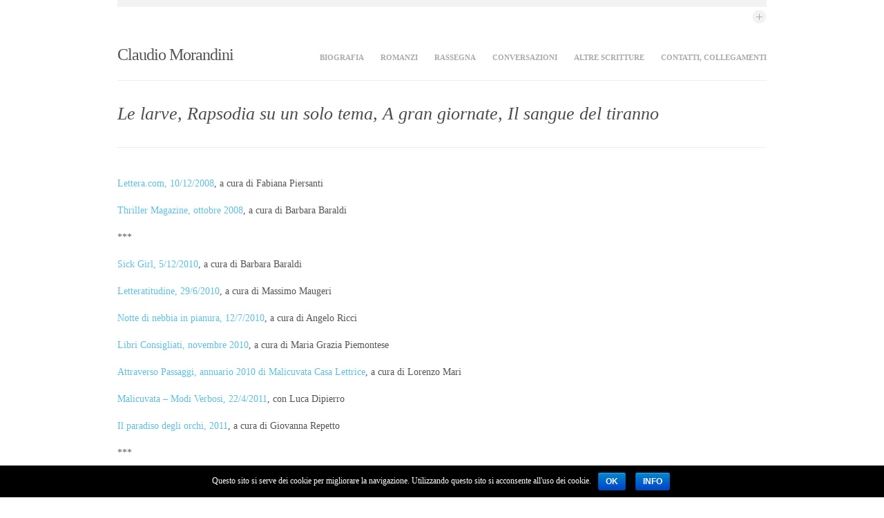

--- FILE ---
content_type: text/html; charset=UTF-8
request_url: https://claudiomorandini.com/?page_id=3001
body_size: 5780
content:
<!DOCTYPE html PUBLIC "-//W3C//DTD XHTML 1.0 Transitional//EN" "http://www.w3.org/TR/xhtml1/DTD/xhtml1-transitional.dtd">
<html xmlns="http://www.w3.org/1999/xhtml" lang="en-US">
<head> 
	<meta http-equiv="Content-Type" content="text/html; charset=UTF-8" /> 
	<meta name="generator" content="WordPress 5.4.12" />
	
	<title>Claudio Morandini &raquo; Le larve, Rapsodia su un solo tema, A gran giornate, Il sangue del tiranno</title>
	
	<link rel="alternate" type="application/rss+xml" title="RSS 2.0" href="https://claudiomorandini.com/?feed=rss2" />
	<link rel="pingback" href="https://claudiomorandini.com/xmlrpc.php" />
	<link rel="shortcut icon" href="https://claudiomorandini.com/wp-content/themes/slate/images/favicon.png" />
	
	<link rel="stylesheet" href="https://claudiomorandini.com/wp-content/themes/slate/style.css" type="text/css" media="screen" />
	<link rel="stylesheet" type="text/css" href="https://claudiomorandini.com/wp-content/themes/slate/media-queries.css" />
	<meta name="viewport" content="width=device-width, initial-scale=1"/>
	
	<!--[if lt IE 9]>
		<link rel="stylesheet" type="text/css" href="https://claudiomorandini.com/wp-content/themes/slate/includes/ie/ie.css" />
	<![endif]-->
	
	<link href='http://fonts.googleapis.com/css?family=Droid+Serif:400,700' rel='stylesheet' type='text/css' />

	<link rel='dns-prefetch' href='//widgets.twimg.com' />
<link rel='dns-prefetch' href='//s0.wp.com' />
<link rel='dns-prefetch' href='//secure.gravatar.com' />
<link rel='dns-prefetch' href='//s.w.org' />
<link rel="alternate" type="application/rss+xml" title="Claudio Morandini &raquo; Feed" href="https://claudiomorandini.com/?feed=rss2" />
<link rel="alternate" type="application/rss+xml" title="Claudio Morandini &raquo; Comments Feed" href="https://claudiomorandini.com/?feed=comments-rss2" />
		<script type="text/javascript">
			window._wpemojiSettings = {"baseUrl":"https:\/\/s.w.org\/images\/core\/emoji\/12.0.0-1\/72x72\/","ext":".png","svgUrl":"https:\/\/s.w.org\/images\/core\/emoji\/12.0.0-1\/svg\/","svgExt":".svg","source":{"concatemoji":"https:\/\/claudiomorandini.com\/wp-includes\/js\/wp-emoji-release.min.js?ver=5.4.12"}};
			/*! This file is auto-generated */
			!function(e,a,t){var n,r,o,i=a.createElement("canvas"),p=i.getContext&&i.getContext("2d");function s(e,t){var a=String.fromCharCode;p.clearRect(0,0,i.width,i.height),p.fillText(a.apply(this,e),0,0);e=i.toDataURL();return p.clearRect(0,0,i.width,i.height),p.fillText(a.apply(this,t),0,0),e===i.toDataURL()}function c(e){var t=a.createElement("script");t.src=e,t.defer=t.type="text/javascript",a.getElementsByTagName("head")[0].appendChild(t)}for(o=Array("flag","emoji"),t.supports={everything:!0,everythingExceptFlag:!0},r=0;r<o.length;r++)t.supports[o[r]]=function(e){if(!p||!p.fillText)return!1;switch(p.textBaseline="top",p.font="600 32px Arial",e){case"flag":return s([127987,65039,8205,9895,65039],[127987,65039,8203,9895,65039])?!1:!s([55356,56826,55356,56819],[55356,56826,8203,55356,56819])&&!s([55356,57332,56128,56423,56128,56418,56128,56421,56128,56430,56128,56423,56128,56447],[55356,57332,8203,56128,56423,8203,56128,56418,8203,56128,56421,8203,56128,56430,8203,56128,56423,8203,56128,56447]);case"emoji":return!s([55357,56424,55356,57342,8205,55358,56605,8205,55357,56424,55356,57340],[55357,56424,55356,57342,8203,55358,56605,8203,55357,56424,55356,57340])}return!1}(o[r]),t.supports.everything=t.supports.everything&&t.supports[o[r]],"flag"!==o[r]&&(t.supports.everythingExceptFlag=t.supports.everythingExceptFlag&&t.supports[o[r]]);t.supports.everythingExceptFlag=t.supports.everythingExceptFlag&&!t.supports.flag,t.DOMReady=!1,t.readyCallback=function(){t.DOMReady=!0},t.supports.everything||(n=function(){t.readyCallback()},a.addEventListener?(a.addEventListener("DOMContentLoaded",n,!1),e.addEventListener("load",n,!1)):(e.attachEvent("onload",n),a.attachEvent("onreadystatechange",function(){"complete"===a.readyState&&t.readyCallback()})),(n=t.source||{}).concatemoji?c(n.concatemoji):n.wpemoji&&n.twemoji&&(c(n.twemoji),c(n.wpemoji)))}(window,document,window._wpemojiSettings);
		</script>
		<style type="text/css">
img.wp-smiley,
img.emoji {
	display: inline !important;
	border: none !important;
	box-shadow: none !important;
	height: 1em !important;
	width: 1em !important;
	margin: 0 .07em !important;
	vertical-align: -0.1em !important;
	background: none !important;
	padding: 0 !important;
}
</style>
	<link rel='stylesheet' id='flex-slider-css'  href='https://claudiomorandini.com/wp-content/themes/slate/includes/js/flex/flexslider.css?ver=0.1' type='text/css' media='screen' />
<link rel='stylesheet' id='wp-block-library-css'  href='https://claudiomorandini.com/wp-includes/css/dist/block-library/style.min.css?ver=5.4.12' type='text/css' media='all' />
<link rel='stylesheet' id='cookie-notice-front-css'  href='https://claudiomorandini.com/wp-content/plugins/cookie-notice/css/front.css?ver=5.4.12' type='text/css' media='all' />
<link rel='stylesheet' id='ssb_style-css'  href='https://claudiomorandini.com/wp-content/plugins/social-share-boost/css/style.css?ver=5.4.12' type='text/css' media='all' />
<link rel='stylesheet' id='jetpack_css-css'  href='https://claudiomorandini.com/wp-content/plugins/jetpack/css/jetpack.css?ver=3.6.3' type='text/css' media='all' />
<script type='text/javascript' src='https://claudiomorandini.com/wp-includes/js/jquery/jquery.js?ver=1.12.4-wp'></script>
<script type='text/javascript' src='https://claudiomorandini.com/wp-includes/js/jquery/jquery-migrate.min.js?ver=1.4.1'></script>
<script type='text/javascript' src='http://widgets.twimg.com/j/2/widget.js?ver=5.4.12'></script>
<script type='text/javascript'>
/* <![CDATA[ */
var cnArgs = {"ajaxurl":"https:\/\/claudiomorandini.com\/wp-admin\/admin-ajax.php","hideEffect":"fade","onScroll":"no","onScrollOffset":"100","cookieName":"cookie_notice_accepted","cookieValue":"TRUE","cookieTime":"2592000","cookiePath":"\/","cookieDomain":""};
/* ]]> */
</script>
<script type='text/javascript' src='https://claudiomorandini.com/wp-content/plugins/cookie-notice/js/front.js?ver=1.2.30'></script>
<link rel='https://api.w.org/' href='https://claudiomorandini.com/index.php?rest_route=/' />
<link rel="EditURI" type="application/rsd+xml" title="RSD" href="https://claudiomorandini.com/xmlrpc.php?rsd" />
<link rel="wlwmanifest" type="application/wlwmanifest+xml" href="https://claudiomorandini.com/wp-includes/wlwmanifest.xml" /> 
<meta name="generator" content="WordPress 5.4.12" />
<link rel="canonical" href="https://claudiomorandini.com/?page_id=3001" />
<link rel='shortlink' href='https://wp.me/P3Tx5g-Mp' />
<link rel="alternate" type="application/json+oembed" href="https://claudiomorandini.com/index.php?rest_route=%2Foembed%2F1.0%2Fembed&#038;url=https%3A%2F%2Fclaudiomorandini.com%2F%3Fpage_id%3D3001" />
<link rel="alternate" type="text/xml+oembed" href="https://claudiomorandini.com/index.php?rest_route=%2Foembed%2F1.0%2Fembed&#038;url=https%3A%2F%2Fclaudiomorandini.com%2F%3Fpage_id%3D3001&#038;format=xml" />
<style type="text/css" id="custom-background-css">
body.custom-background { background-color: #ffffff; }
</style>
	
<!-- Jetpack Open Graph Tags -->
<meta property="og:type" content="article" />
<meta property="og:title" content="Le larve, Rapsodia su un solo tema, A gran giornate, Il sangue del tiranno" />
<meta property="og:url" content="https://claudiomorandini.com/?page_id=3001" />
<meta property="og:description" content="Lettera.com, 10/12/2008, a cura di Fabiana Piersanti Thriller Magazine, ottobre 2008, a cura di Barbara Baraldi *** Sick Girl, 5/12/2010, a cura di Barbara Baraldi Letteratitudine, 29/6/2010, a cur..." />
<meta property="article:published_time" content="2017-04-19T14:14:20+00:00" />
<meta property="article:modified_time" content="2023-10-16T13:19:10+00:00" />
<meta property="og:site_name" content="Claudio Morandini" />
<meta property="og:image" content="https://s0.wp.com/i/blank.jpg" />
<meta property="og:locale" content="en_US" />
<meta name="twitter:card" content="summary" />
	
	<!-- conditional css -->
	<style type="text/css">
		a {
			color:#60BDDB;
		}
		
			</style>
	
	</head>

<body class="page-template-default page page-id-3001 custom-background">
	<!--Main Wrapper -->
	<div class="main-wrapper">
		<div class="header-wrapper">
			<div class="header-hidden-wrap">
				<div class="header-hidden-toggle-wrap">
					<div class="header-hidden clearfix">
						<div class="header-hidden-left">
													</div>
						<div class="header-hidden-right">
							<div class="social-icons">
																
																
																
																
																
																
																
															</div>
						</div>
						
					</div><!-- header hidden -->
					<a href="#" class="hidden-toggle"><span></span></a>
				</div><!-- header hidden toggle wrap -->
			</div><!-- header hidden wrap -->
			
			<div class="header">
				<div class="header-left">
					<!-- Grab the logo if uploaded -->
										    <h1 class="logo-text">
					    	<a href="https://claudiomorandini.com/" title="Claudio Morandini">Claudio Morandini</a>
					    </h1>
									</div>
				
				<!-- Menu -->
				<div class="header-right">
					<div class="menu-oscillanti-container"><ul id="nav" class="nav-top"><li id="menu-item-31" class="menu-item menu-item-type-post_type menu-item-object-page menu-item-31"><a href="https://claudiomorandini.com/?page_id=6">Biografia</a></li>
<li id="menu-item-28" class="menu-item menu-item-type-post_type menu-item-object-page menu-item-has-children menu-item-28"><a href="https://claudiomorandini.com/?page_id=10">Romanzi</a>
<ul class="sub-menu">
	<li id="menu-item-5596" class="menu-item menu-item-type-post_type menu-item-object-page menu-item-5596"><a href="https://claudiomorandini.com/?page_id=5591">Le occasioni di Giovanna</a></li>
	<li id="menu-item-5199" class="menu-item menu-item-type-post_type menu-item-object-page menu-item-5199"><a href="https://claudiomorandini.com/?page_id=5195">La conca buia</a></li>
	<li id="menu-item-4923" class="menu-item menu-item-type-post_type menu-item-object-page menu-item-4923"><a href="https://claudiomorandini.com/?page_id=4916">Catalogo dei silenzi e delle attese</a></li>
	<li id="menu-item-3925" class="menu-item menu-item-type-post_type menu-item-object-page menu-item-3925"><a href="https://claudiomorandini.com/?page_id=3923">Gli oscillanti</a></li>
	<li id="menu-item-3692" class="menu-item menu-item-type-post_type menu-item-object-page menu-item-3692"><a href="https://claudiomorandini.com/?page_id=3686">Le maschere di Pocacosa</a></li>
	<li id="menu-item-2924" class="menu-item menu-item-type-post_type menu-item-object-page menu-item-2924"><a href="https://claudiomorandini.com/?page_id=2913">Le pietre</a></li>
	<li id="menu-item-1873" class="menu-item menu-item-type-post_type menu-item-object-page menu-item-1873"><a href="https://claudiomorandini.com/?page_id=1869">Neve, cane, piede</a></li>
	<li id="menu-item-30" class="menu-item menu-item-type-post_type menu-item-object-page menu-item-30"><a href="https://claudiomorandini.com/?page_id=25">A gran giornate</a></li>
	<li id="menu-item-64" class="menu-item menu-item-type-post_type menu-item-object-page menu-item-64"><a href="https://claudiomorandini.com/?page_id=34">Il sangue del tiranno</a></li>
	<li id="menu-item-29" class="menu-item menu-item-type-post_type menu-item-object-page menu-item-29"><a href="https://claudiomorandini.com/?page_id=22">Rapsodia su un solo tema</a></li>
	<li id="menu-item-63" class="menu-item menu-item-type-post_type menu-item-object-page menu-item-63"><a href="https://claudiomorandini.com/?page_id=37">Le larve</a></li>
	<li id="menu-item-62" class="menu-item menu-item-type-post_type menu-item-object-page menu-item-62"><a href="https://claudiomorandini.com/?page_id=40">Nora e le ombre</a></li>
</ul>
</li>
<li id="menu-item-61" class="menu-item menu-item-type-post_type menu-item-object-page menu-item-has-children menu-item-61"><a href="https://claudiomorandini.com/?page_id=47">Rassegna</a>
<ul class="sub-menu">
	<li id="menu-item-5619" class="menu-item menu-item-type-post_type menu-item-object-page menu-item-5619"><a href="https://claudiomorandini.com/?page_id=5617">Le occasioni di Giovanna</a></li>
	<li id="menu-item-5240" class="menu-item menu-item-type-post_type menu-item-object-page menu-item-5240"><a href="https://claudiomorandini.com/?page_id=5233">La conca buia</a></li>
	<li id="menu-item-4927" class="menu-item menu-item-type-post_type menu-item-object-page menu-item-4927"><a href="https://claudiomorandini.com/?page_id=4925">Catalogo dei silenzi e delle attese</a></li>
	<li id="menu-item-3954" class="menu-item menu-item-type-post_type menu-item-object-page menu-item-3954"><a href="https://claudiomorandini.com/?page_id=3950">Gli oscillanti</a></li>
	<li id="menu-item-3725" class="menu-item menu-item-type-post_type menu-item-object-page menu-item-3725"><a href="https://claudiomorandini.com/?page_id=3711">Le maschere di Pocacosa</a></li>
	<li id="menu-item-3040" class="menu-item menu-item-type-post_type menu-item-object-page menu-item-3040"><a href="https://claudiomorandini.com/?page_id=2990">Le pietre</a></li>
	<li id="menu-item-1994" class="menu-item menu-item-type-post_type menu-item-object-page menu-item-1994"><a href="https://claudiomorandini.com/?page_id=1968">Neve, cane, piede</a></li>
	<li id="menu-item-88" class="menu-item menu-item-type-post_type menu-item-object-page menu-item-88"><a href="https://claudiomorandini.com/?page_id=83">A gran giornate</a></li>
	<li id="menu-item-221" class="menu-item menu-item-type-post_type menu-item-object-page menu-item-221"><a href="https://claudiomorandini.com/?page_id=109">Il sangue del tiranno</a></li>
	<li id="menu-item-87" class="menu-item menu-item-type-post_type menu-item-object-page menu-item-87"><a href="https://claudiomorandini.com/?page_id=85">Rapsodia su un solo tema</a></li>
	<li id="menu-item-187" class="menu-item menu-item-type-post_type menu-item-object-page menu-item-187"><a href="https://claudiomorandini.com/?page_id=101">Le larve, Nora e le ombre</a></li>
</ul>
</li>
<li id="menu-item-60" class="menu-item menu-item-type-post_type menu-item-object-page current-menu-ancestor current-menu-parent current_page_parent current_page_ancestor menu-item-has-children menu-item-60"><a href="https://claudiomorandini.com/?page_id=49">Conversazioni</a>
<ul class="sub-menu">
	<li id="menu-item-5253" class="menu-item menu-item-type-post_type menu-item-object-page menu-item-5253"><a href="https://claudiomorandini.com/?page_id=5251">La conca buia, Le occasioni di Giovanna</a></li>
	<li id="menu-item-3749" class="menu-item menu-item-type-post_type menu-item-object-page menu-item-3749"><a href="https://claudiomorandini.com/?page_id=3746">Le maschere di Pocacosa, Gli oscillanti, Catalogo dei silenzi e delle attese</a></li>
	<li id="menu-item-3031" class="menu-item menu-item-type-post_type menu-item-object-page menu-item-3031"><a href="https://claudiomorandini.com/?page_id=3026">Neve, cane, piede, Le pietre</a></li>
	<li id="menu-item-3035" class="menu-item menu-item-type-post_type menu-item-object-page current-menu-item page_item page-item-3001 current_page_item menu-item-3035"><a href="https://claudiomorandini.com/?page_id=3001" aria-current="page">Le larve, Rapsodia su un solo tema, A gran giornate, Il sangue del tiranno</a></li>
</ul>
</li>
<li id="menu-item-59" class="menu-item menu-item-type-post_type menu-item-object-page menu-item-has-children menu-item-59"><a href="https://claudiomorandini.com/?page_id=51">Altre scritture</a>
<ul class="sub-menu">
	<li id="menu-item-1002" class="menu-item menu-item-type-post_type menu-item-object-page menu-item-1002"><a href="https://claudiomorandini.com/?page_id=210">Partecipazioni ad antologie</a></li>
	<li id="menu-item-993" class="menu-item menu-item-type-post_type menu-item-object-page menu-item-993"><a href="https://claudiomorandini.com/?page_id=208">Testi per musica</a></li>
	<li id="menu-item-1000" class="menu-item menu-item-type-post_type menu-item-object-page menu-item-1000"><a href="https://claudiomorandini.com/?page_id=801">Note di copertina, prefazioni, collaborazioni</a></li>
	<li id="menu-item-1001" class="menu-item menu-item-type-post_type menu-item-object-page menu-item-1001"><a href="https://claudiomorandini.com/?page_id=229">Racconti sparsi</a></li>
</ul>
</li>
<li id="menu-item-1171" class="menu-item menu-item-type-post_type menu-item-object-page menu-item-1171"><a href="https://claudiomorandini.com/?page_id=53">Contatti, collegamenti</a></li>
</ul></div>					
					<div class="clear"></div>
				</div>
				
				<div class="clear"></div>
			</div><!-- header -->
		</div><!-- header wrapper -->				<div class="container">
					<div class="page-title">
						<h2><a href="https://claudiomorandini.com/?page_id=3001">Le larve, Rapsodia su un solo tema, A gran giornate, Il sangue del tiranno</a></h2>
						
											</div>
					
					<div class="content">
						
						
						<div class="blog_entry">
														
														
														
							<p><a href="http://claudiomorandini.com/?page_id=132">Lettera.com, 10/12/2008</a>, a cura di Fabiana Piersanti</p>
<p><a href="http://claudiomorandini.com/?page_id=134">Thriller Magazine, ottobre 2008</a>, a cura di Barbara Baraldi</p>
<p>***</p>
<p><a href="http://claudiomorandini.com/?page_id=130">Sick Girl, 5/12/2010</a>, a cura di Barbara Baraldi</p>
<p><a href="http://claudiomorandini.com/?page_id=136">Letteratitudine, 29/6/2010</a>, a cura di Massimo Maugeri</p>
<p><a href="http://claudiomorandini.com/?page_id=127">Notte di nebbia in pianura, 12/7/2010</a>, a cura di Angelo Ricci</p>
<p><a href="http://claudiomorandini.com/?page_id=125">Libri Consigliati, novembre 2010</a>, a cura di Maria Grazia Piemontese</p>
<p><a href="http://claudiomorandini.com/?page_id=123">Attraverso Passaggi, annuario 2010 di Malicuvata Casa Lettrice</a>, a cura di Lorenzo Mari</p>
<p><a href="http://claudiomorandini.com/?page_id=121">Malicuvata – Modi Verbosi, 22/4/2011</a>, con Luca Dipierro</p>
<p><a href="http://claudiomorandini.com/?page_id=119">Il paradiso degli orchi, 2011</a>, a cura di Giovanna Repetto</p>
<p>***</p>
<p><a href="http://claudiomorandini.com/?page_id=117">Non solo noir, 15/8/2012</a>, a cura di Fabrizio Fulio-Bragoni</p>
<p><a href="http://claudiomorandini.com/?page_id=115">La poesia e lo spirito, 14/9/2012</a>, a cura di Massimo Maugeri</p>
<p><a href="http://claudiomorandini.com/?page_id=113">Pulp Libri, gennaio/febbraio 2013</a>, a cura di Umberto Rossi</p>
<p><a href="http://www.youtube.com/watch?v=UDltbEJb2pI">La Boîte à Livres</a>, condotta da Paola Corti, 29 giugno 2013, RAI, Sede Regionale per la Valle d’Aosta</p>
<p><a href="http://www.youtube.com/watch?v=cme7om2Le8c">Humus</a>, a cura di Sergio Rotino, 5 ottobre 2012, Radio Città del Capo (Bologna)</p>
<p>***</p>
<p>Si vedano anche:</p>
<p><a href="https://lapoesiaelospirito.wordpress.com/2011/01/18/intervista-a-claudio-morandini/">https://lapoesiaelospirito.wordpress.com/2011/01/18/intervista-a-claudio-morandini/</a>, a cura di Massimo Maugeri</p>
<p><a href="http://www.criticaletteraria.org/2010/12/rapsodia-su-un-solo-tema-intervista.html">http://www.criticaletteraria.org/2010/12/rapsodia-su-un-solo-tema-intervista.html</a>, a cura di Michele Rainone</p>
<p><a href="https://ildivanomuccato.wordpress.com/interviste/claudio-morandini/">https://ildivanomuccato.wordpress.com/interviste/claudio-morandini/</a>, a cura di Luca Artioli</p>
<ul class="ssb_list_wrapper"><li class="fb2" style="width:135px"><iframe src="//www.facebook.com/plugins/like.php?href=https%3A%2F%2Fclaudiomorandini.com%2F%3Fpage_id%3D3001&amp;layout=button_count&amp;action=like&amp;show_faces=false&amp;share=true&amp;width=135&amp;height=21&amp;appId=307091639398582" scrolling="no" frameborder="0" style="border:none; overflow:hidden;  width:150px; height:21px;" allowTransparency="true"></iframe></li><li class="twtr" style="width:90px"><a href="https://twitter.com/share" class="twitter-share-button" data-url="https://claudiomorandini.com/?page_id=3001">&nbsp;</a><script>!function(d,s,id){var js,fjs=d.getElementsByTagName(s)[0],p=/^http:/.test(d.location)?'http':'https';if(!d.getElementById(id)){js=d.createElement(s);js.id=id;js.src=p+'://platform.twitter.com/widgets.js';fjs.parentNode.insertBefore(js,fjs);}}(document, 'script', 'twitter-wjs');</script></li><li class="gplus" style="width:68px"><div class="g-plusone" data-size="medium" data-href="https://claudiomorandini.com/?page_id=3001"></div></li><li class="ssb_pin" style="width:47px"><a href="//www.pinterest.com/pin/create/button/" data-pin-do="buttonBookmark" ><img src="//assets.pinterest.com/images/pidgets/pinit_fg_en_rect_gray_20.png" /></a></li><li class="ssb_tublr" style="width:85px"><a href="http://www.tumblr.com/share/link?url=https%3A%2F%2Fclaudiomorandini.com%2F%3Fpage_id%3D3001&name=INSERT_NAME_HERE&description=INSERT_DESCRIPTION_HERE" title="Share on Tumblr" style="display:inline-block; text-indent:-9999px; overflow:hidden; width:85px; height:20px; background:url('http://platform.tumblr.com/v1/share_1.png') top left no-repeat transparent;">Share on Tumblr</a></li><li class="ssb_linkedin" style="width:64px"><script src="//platform.linkedin.com/in.js" type="text/javascript">lang: en_US</script><script type="IN/Share" data-url="https://claudiomorandini.com/?page_id=3001" data-counter="right"></script></li></ul>						</div><!-- blog entry -->
			
												
					</div><!-- content -->
									<div id="sidebar-wrap">
					<a id="sidebar-close" href="#" title="close"></a>
					<div id="sidebar">
											</div><!-- sidebar -->
				</div><!-- sidebar wrap-->					<div class="clear"></div>
				</div><!-- container -->

	<div class="clear"></div>
	
	<div class="footer-widgets clearfix">
		<div class="footer-widgets-wrap clearfix">
					
					</div>		
	</div>
	
	<div class="clear"></div>

	<div class="footer">
		<div class="footer-text">
			<div class="footer-text-left">
		    	<div class="menu-footer-container"><ul id="nav-footer" class="menu"><li id="menu-item-74" class="menu-item menu-item-type-post_type menu-item-object-page menu-item-74"><a href="https://claudiomorandini.com/?page_id=6">Biografia</a></li>
<li id="menu-item-73" class="menu-item menu-item-type-post_type menu-item-object-page menu-item-73"><a href="https://claudiomorandini.com/?page_id=10">Romanzi</a></li>
<li id="menu-item-71" class="menu-item menu-item-type-post_type menu-item-object-page menu-item-71"><a href="https://claudiomorandini.com/?page_id=49">Conversazioni</a></li>
<li id="menu-item-72" class="menu-item menu-item-type-post_type menu-item-object-page menu-item-72"><a href="https://claudiomorandini.com/?page_id=47">Rassegna</a></li>
<li id="menu-item-70" class="menu-item menu-item-type-post_type menu-item-object-page menu-item-70"><a href="https://claudiomorandini.com/?page_id=51">Altre scritture</a></li>
<li id="menu-item-69" class="menu-item menu-item-type-post_type menu-item-object-page menu-item-69"><a href="https://claudiomorandini.com/?page_id=53">Contatti, collegamenti</a></li>
</ul></div>		    </div>
		    
		    <div class="footer-text-right">
		    	<div class="copyright">&copy; 2026 <a href="https://claudiomorandini.com">Claudio Morandini</a> | </div>
		    </div>
		    <div class="clear"></div>
		</div>
	</div>
</div><!-- main wrapper -->

	<div style="display:none">
	</div>
	<script type="text/javascript">
	(function() {
		var po = document.createElement('script'); po.type = 'text/javascript'; po.async = true;
		po.src = 'https://apis.google.com/js/platform.js';
		var s = document.getElementsByTagName('script')[0]; s.parentNode.insertBefore(po, s);
	})();
	</script>
	<script type='text/javascript' src='https://claudiomorandini.com/wp-content/themes/slate/includes/js/custom/custom.js?ver=5.4.12'></script>
<script type='text/javascript' src='https://claudiomorandini.com/wp-content/themes/slate/includes/js/flex/jquery.flexslider.js?ver=5.4.12'></script>
<script type='text/javascript' src='https://claudiomorandini.com/wp-content/themes/slate/includes/js/tabs/jquery.tabs.min.js?ver=5.4.12'></script>
<script type='text/javascript' src='https://claudiomorandini.com/wp-content/themes/slate/includes/js/mosiac/mosaic.1.0.1.js?ver=5.4.12'></script>
<script type='text/javascript' src='https://claudiomorandini.com/wp-content/themes/slate/includes/js/fitvid/jquery.fitvids.js?ver=5.4.12'></script>
<script type='text/javascript' src='https://claudiomorandini.com/wp-content/themes/slate/includes/js/menu/jquery.mobilemenu.js?ver=5.4.12'></script>
<script type='text/javascript' src='https://s0.wp.com/wp-content/js/devicepx-jetpack.js?ver=202605'></script>
<script type='text/javascript' src='https://secure.gravatar.com/js/gprofiles.js?ver=2026Janaa'></script>
<script type='text/javascript'>
/* <![CDATA[ */
var WPGroHo = {"my_hash":""};
/* ]]> */
</script>
<script type='text/javascript' src='https://claudiomorandini.com/wp-content/plugins/jetpack/modules/wpgroho.js?ver=5.4.12'></script>
<script type='text/javascript' src='https://claudiomorandini.com/wp-includes/js/wp-embed.min.js?ver=5.4.12'></script>
<script type='text/javascript' src='//assets.pinterest.com/js/pinit.js?ver=1.0'></script>
<script type='text/javascript' src='http://platform.tumblr.com/v1/share.js?ver=1.0'></script>
<script type='text/javascript' src='https://stats.wp.com/e-202605.js' async defer></script>
<script type='text/javascript'>
	_stq = window._stq || [];
	_stq.push([ 'view', {v:'ext',j:'1:3.6.3',blog:'57564226',post:'3001',tz:'0',srv:'claudiomorandini.com'} ]);
	_stq.push([ 'clickTrackerInit', '57564226', '3001' ]);
</script>

			<div id="cookie-notice" class="cn-bottom bootstrap" style="color: #fff; background-color: #000;"><div class="cookie-notice-container"><span id="cn-notice-text">Questo sito si serve dei cookie per migliorare la navigazione. Utilizzando questo sito si acconsente all'uso dei cookie.</span><a href="" id="cn-accept-cookie" data-cookie-set="accept" class="cn-set-cookie button bootstrap">Ok</a><a href="http://claudiomorandini.com/?page_id=1827" target="_blank" id="cn-more-info" class="button bootstrap">Info</a>
				</div>
			</div>
<!-- tracking code -->

</body>
</html>

--- FILE ---
content_type: text/html; charset=utf-8
request_url: https://accounts.google.com/o/oauth2/postmessageRelay?parent=https%3A%2F%2Fclaudiomorandini.com&jsh=m%3B%2F_%2Fscs%2Fabc-static%2F_%2Fjs%2Fk%3Dgapi.lb.en.2kN9-TZiXrM.O%2Fd%3D1%2Frs%3DAHpOoo_B4hu0FeWRuWHfxnZ3V0WubwN7Qw%2Fm%3D__features__
body_size: 162
content:
<!DOCTYPE html><html><head><title></title><meta http-equiv="content-type" content="text/html; charset=utf-8"><meta http-equiv="X-UA-Compatible" content="IE=edge"><meta name="viewport" content="width=device-width, initial-scale=1, minimum-scale=1, maximum-scale=1, user-scalable=0"><script src='https://ssl.gstatic.com/accounts/o/2580342461-postmessagerelay.js' nonce="EGdXo8YVjM3S9ueT4X8V0Q"></script></head><body><script type="text/javascript" src="https://apis.google.com/js/rpc:shindig_random.js?onload=init" nonce="EGdXo8YVjM3S9ueT4X8V0Q"></script></body></html>

--- FILE ---
content_type: text/css
request_url: https://claudiomorandini.com/wp-content/themes/slate/style.css
body_size: 10100
content:
/* * Theme Name: Slate WordPress Theme
* Theme URI: http://okaythemes.com/themes/slate
* Description: A Super Clean Responsive Theme
* Author: Mike McAlister
* Author URI: http://okaythemes.com.com
* Version: 1.3
* Tags: white, two-columns, fixed-width, custom-header, custom-background, threaded-comments
* License: GNU General Public License v2.0
* License URI: http://www.gnu.org/licenses/gpl-2.0.html
   ================================================== */
body,
div,
dl,
dt,
dd,
ul,
ol,
li,
h1,
h2,
h3,
h4,
h5,
h6,
pre,
form,
fieldset,
input,
textarea,
p,
blockquote,
th,
td {
    margin: 0;
    padding: 0;
}
table {
    border-collapse: collapse;
    border-spacing: 0;
}
fieldset,
img { border: 0 }
ol,
ul { list-style: none }
caption,
th { text-align: left }
h1,
h2,
h3,
h4,
h5,
h6 {
    font-size: 100%;
    font-family: 'Droid Serif', Georgia, serif;
    font-weight: normal;
    color: #4c4c4c;
}
html { height: 100% }
body {
    font: 14px/24px Georgia, serif;
    margin: 0 auto;
    background: #fff;
    overflow-x: hidden;
    height: 100%;
    color: #555;
}
@font-face {
    font-family: 'ModernPictogramsNormal';
    src: url('includes/fonts/pictograms/modernpics-webfont.eot');
    src: url('includes/fonts/pictograms/modernpics-webfont.eot?#iefix') format('embedded-opentype'), url('includes/fonts/pictograms/modernpics-webfont.woff') format('woff'), url('includes/fonts/pictograms/modernpics-webfont.ttf') format('truetype'), url('includes/fonts/pictograms/modernpics-webfont.svg#ModernPictogramsNormal') format('svg');
    font-weight: normal;
    font-style: normal;
}
.pictogram { font-family: 'ModernPictogramsNormal' }
a { text-decoration: none }
a:hover { color: #555 }
hr {
    margin: 20px 0 30px;
    border: 0;
    border-bottom: 1px dotted #ddd;
    height: 1px;
}
h1 {
    font-size: 30px;
    line-height: 36px;
    margin-bottom: 15px;
}
h2 {
    font-size: 24px;
    line-height: 36px;
    margin-bottom: 15px;
}
h3,
h4,
h5,
h6 {
    line-height: 28px;
    margin-bottom: 12px;
}
h3 { font-size: 18px }
h4 { font-size: 16px }
h5 { font-size: 14px }
h6 {
    font-size: 13px;
    color: #bfbfbf;
    text-transform: uppercase;
}
p { margin-bottom: 15px }
.clear {
    clear: both;
    font-size: 0px;
    line-height: 0px;
    display: block;
}
.clearfix:after {
    content: "";
    display: block;
    clear: both;
    visibility: hidden;
    font-size: 0;
    height: 0;
}
.clearfix {
    *display: inline-block;
    height: 1%;
}
.last { margin-right: 0 !important }
blockquote p:before {
    content: "b";
    font-size: 32px;
    line-height: 20px !important;
    font-style: normal;
    display: block;
    font-family: 'ModernPictogramsNormal';
    padding: 6px 12px 0px 0;
    -webkit-border-radius: 300px;
    -moz-border-radius: 300px;
    border-radius: 300px;
    position: absolute;
    left: 0;
    text-transform: none;
}
blockquote p {
    position: relative;
    font-family: 'Droid Serif', serif;
    color: #999;
    font-style: italic;
    font-size: 14px;
    line-height: 26px;
    padding-left: 45px;
    text-transform: uppercase;
}
::selection {
        background: #fff666;
        color: #222;
        }
::-moz-selection {
        background: #fff666;
        color: #222;
}

img {
	max-width: 100%;
	height: auto;
}

/* ===[ Layout Styles ]===================================================== */

.main-wrapper {
    width: 100%;
    margin: 0 auto;
}
.header-wrapper {
    width: 100%;
    margin: 0 0 0 0;
}
.header-hidden-wrap {
	z-index: 999;
	
	position: relative;
}
.header-hidden {
	margin: 0 auto;
	width: 920px;
	padding: 10px 10px 0px 10px;
	position: relative;
	display: none;

	background: #f3f3f3;
}
.header-hidden-toggle-wrap {
	width: 940px;
	position: relative;
	margin: 0 auto;
}
.show-hidden {
	margin-top: 0;
	-webkit-transition: .1s ease-in;  
	-moz-transition: .1s ease-in;  
	-o-transition: .1s ease-in;  
	transition: .1s ease-in; 
}
.hidden-toggle {
	position: absolute;
	right: 0px;
	bottom: -35px;
	background: url(images/plus-button.png) no-repeat center center;
	display: block;
	width: 21px;
	height: 21px;
	-webkit-transition: .2s ease-in;  
	-moz-transition: .2s ease-in;  
	-o-transition: .2s ease-in;  
	transition: .2s ease-in;
}
.hidden-toggle:hover {
	-webkit-transform: rotate(-90deg); 
	-moz-transform: rotate(-90deg);
	-webkit-transition: .2s ease-in;  
	-moz-transition: .2s ease-in;  
	-o-transition: .2s ease-in;  
	transition: .2s ease-in; 
	cursor: pointer !important;
}
.show-hidden .hidden-toggle {
	-webkit-transform: rotate(-135deg); 
	-moz-transform: rotate(-135deg);
	-webkit-transition: .2s ease-in;  
	-moz-transition: .2s ease-in;  
	-o-transition: .2s ease-in;  
	transition: .2s ease-in; 
	-webkit-border-radius: 100px; 
	-moz-border-radius: 100px; 
	border-radius: 100px;
	background: url(images/close-button.png) no-repeat center center;
	right: 0px;
	bottom: -35px;
}
.header-hidden-left {
	float: left;
	font-size: 12px;
	line-height: 16px;
	color: #999;
	font-style: italic;
}
.header-hidden-right {
	float: right;
}
.header-hidden-right .social-icons a {
	float: left;
	margin-left: 5px;
	-webkit-transition: .1s ease-in;  
	-moz-transition: .1s ease-in;  
	-o-transition: .1s ease-in;  
	transition: .1s ease-in; 
	opacity: 1;
}

.header-hidden-right .social-icons a:hover {
	opacity: .7;
	-webkit-transition: .1s ease-in;  
	-moz-transition: .1s ease-in;  
	-o-transition: .1s ease-in;  
	transition: .1s ease-in; 
}
.header {
    width: 940px;
    margin: 0 auto;
    padding-top: 45px;
    border-top: solid 10px #f3f3f3;
    border-bottom: solid 1px #eee;
}
.header-left {
    width: 250px;
    float: left;
}
.header-left img { padding: 0 0 0 0 }
.header-left h1 {
	margin-bottom: 0;
}
.header-left h1 a {
    color: #555;
    text-decoration: none;
    font-size: 24px;
    line-height: 48px;
    letter-spacing: -1px;
}
.header-right {
    position: relative;
    float: right;
}

/* ===[ Header Navigation Styles ]===================================================== */

.select-menu, .select {
	display: none;
}

.menu-main-container {
	position: relative;
}

#nav { float: right }
#nav,
#nav ul {
    margin: 13px 0 0 0;
    padding: 0;
    list-style-type: none;
    list-style-position: outside;
    position: relative;
    line-height: 1.5em;
    z-index: 1000;
}
#nav a {
    display: block;
    padding: 5px;
    color: #aaa;
    text-decoration: none;
    text-align: left;
    outline: none;
    font-weight: normal;
    font-family: "Droid Serif", Georgia ,serif;
}
#nav > .current-menu-item > a,
#nav > li a:hover { color: #4C4C4C }
.plus { color: #aaa }
#nav ul {
    position: absolute;
    display: none;
}
#nav li {
    float: left;
    position: relative;
    list-style-type: none;
    padding-bottom: 17px;
}
#nav li a {
    font-size: 11px;
    font-weight: bold;
    text-transform: uppercase;
    padding: 8px 15px;
}
#nav > li > a { padding: 5px 12px }
#nav > li:last-child a {
    margin-right: 0px;
    padding-right: 0px;
    border-right: none;
}
#nav > li:first-child a {
}
#nav li ul a {
    width: 120px;
    height: auto;
    float: left;
    font-size: 12px;
    color: #999;
}
#nav .sub-menu {
    box-shadow: rgba(0,0,0, 0.07) 0px 1px 2px;
    -moz-box-shadow: rgba(0,0,0, 0.07) 0px 1px 2px;
    -webkit-box-shadow: rgba(0,0,0, 0.07) 0px 1px 2px;
}
#nav .sub-menu li {
    background: #fff;
    border-left: solid 1px #eee;
    border-right: solid 1px #eee;
}
#nav .sub-menu li:first-child { border-top: solid 1px #eee }
#nav > li > ul { margin-top: 17px }
#nav li ul li {
    border-bottom: solid 1px #eee;
    padding-bottom: 0px;
}
#nav li ul li:last-child {
	border-bottom: none;
}
#nav li ul li a { 
	margin-right: 0px;
	font-size: 10px;
}
#nav li ul li a:hover {
    background: #f9f9f9;
    color: #555;
}
#nav ul ul { top: auto }
#nav ul ul li:first-child { border-top: solid 1px #eee }
#nav li ul ul {
    right: 150px;
    margin: -2px 0 0 0;
    padding-right: 5px;
}
#nav li ul ul li { border-top: none }
#nav li:hover ul ul,
#nav li:hover ul ul ul,
#nav li:hover ul ul ul ul { display: none }
#nav li:hover ul,
#nav li li:hover ul,
#nav li li li:hover ul,
#nav li li li li:hover ul { display: block }

/* ===[ Title Styles ]===================================================== */

.home .page-title { 
	text-align: center;
	border-bottom: none;
}
.page-title {
    border-bottom: solid 1px #eee;
    padding: 30px 0;
    margin-bottom: 40px;
    position: relative;
}
.page-title-portfolio {
    border-bottom: none;
    margin-bottom: 0;
}
.page-title a { color: #4c4c4c }
.page-title h2 {
    margin-bottom: 0px;
    font-size: 26px;
    line-height: 36px;
    font-style: italic;
}
.page-title h3 {
    color: #aaa;
    font-size: 14px;
    margin-bottom: 0px;
    margin-top: -4px;
}
.page-title h3 a { color: #aaa }
.post-nav {
    position: absolute;
    bottom: 50px;
    right: 0;
    font-size: 11px;
    text-transform: uppercase;
}
.post-nav a {
    color: #aaa;
    margin-left: 20px;
    float: right;
}
.post-nav a:hover { color: #555 }
.post-nav .previous:before {
    font-family: 'ModernPictogramsNormal';
    content: "<";
    margin-right: 5px;
}
.post-nav .next:after {
    font-family: 'ModernPictogramsNormal';
    content: ">";
    margin-left: 5px;
}

/* ===[ Blog Styles ]===================================================== */

#blog-slider ul li {
	margin-bottom: 10px;
}
#blog-slider .flex-control-nav {
	bottom: -10px;
	width: 940px;
}
.blog-post {
    margin-bottom: 50px;
    padding-bottom: 30px;
    border-bottom: solid 1px #eee;
}
.blog-content { padding: 0 0 0 0 }
.readmore {
	text-align: center;
	font-size: 10px;
	letter-spacing: 2px;
	text-transform: uppercase;
	padding-top: 5px;
	margin-top: 10px;
}
.more-link {
	font-size: 10px;
	letter-spacing: 2px;
	text-transform: uppercase;
	margin-top: 10px;
	clear: both;
	padding: 5px 5px 5px 0px;
}
.blog-meta {
    float: left;
    width: 160px;
    margin: 5px 40px 0 0;
}
.blog-meta-date {
    padding-bottom: 10px !important;
    margin-bottom: 10px !important;
    border-bottom: solid 1px #eee;
    float: left;
}
.blog-meta-date span {
    font-size: 18px !important;
    color: #555 !important;
}
.blog-meta li {
    background: none !important;
    padding: 0 0 5px 0 !important;
    margin: 0 0 5px 0 !important;
    color: #999;
    width: 100%;
    line-height: 18px;
    float: left;
    text-align: right;
}
.blog-meta .meta-links li:last-child {
    border-bottom: none;
    margin-bottom: 0 !important;
    padding-bottom: 0 !important;
}
.blog-meta li a,
.blog-meta li { color: #999 }
.blog-meta li a:hover { color: #4c4c4c }
.blog-meta span.meta-list {
    text-transform: uppercase;
    font-size: 10px;
    margin-right: 10px;
    float: left;
    width: 100%;
    letter-spacing: 1px;
}
.blog-meta .tag-wrap {
    float: right;
    width: 132px;
    text-transform: uppercase;
    font-size: 10px;
}
.blog-meta .pictogram {
    font-size: 18px;
    text-transform: none;
    float: right;
    margin-left: 10px;
    color: #666;
}
.content .blog-text {
    float: right;
    width: 470px;
}
.title-meta h2 {
    margin-top: 3px;
    margin-bottom: 0px;
    padding-bottom: 10px;
    line-height: 32px;
    font-style: italic;
}
.title-meta h2 a { color: #555 }
.title-meta h2 a:hover { color: #999 }
.blog-image {
    width: 100%;
    margin-bottom: 25px;
    float: left;
}
.blog-image img {
	-webkit-transition: .1s ease-in;  
	-moz-transition: .1s ease-in;  
	-o-transition: .1s ease-in;  
	transition: .1s ease-in; 
}
.blog-image img:hover {
	-webkit-transition: .1s ease-in;  
	-moz-transition: .1s ease-in;  
	-o-transition: .1s ease-in;  
	transition: .1s ease-in; 
	opacity: .9;
}
.blog-read-more {
	border-top: solid 1px #eee;
	text-align: center;
	font-size: 10px;
	letter-spacing: 2px;
	text-transform: uppercase;
	padding-top: 5px;
	margin-top: 10px;
}

/* ===[ Tagcloud Styles ]===================================================== */

.tags {
    width: 620px;
    padding: 15px 0 15px 0;
    clear: both;
    margin-right: 35px;
    background: #f9f9f9;
}
.tags-list {
    width: 505px;
    float: left;
}
.tags-list ul {
    float: left;
    padding: 0 0 0 5px;
    width: 100%;
    margin-bottom: 0;
}
.tags-list ul li {
    display: block;
    padding: 0 19px 0 0;
    float: left;
}
.tags-list ul li p {
    font-size: 11px;
    font-weight: bold;
    color: #5a5a5a;
    float: none;
    padding: 0;
}
.tags-list ul li span {
    font-size: 11px;
    font-weight: bold;
    color: #a2a2a2;
    display: inline;
    padding: 0 0 0 4px;
}
.tags_rgt {
    float: right;
    width: 81px;
    margin-right: 15px;
}
.search .post-share, .archive .post-share {
	display: none;
}
.post-share {
    margin-top: 20px;
    padding-top: 20px;
    border-top: solid 1px #eee;
    font-size: 10px;
    text-transform: uppercase;
    letter-spacing: 1px;
    color: #555 !important;
}
.post-share li {
    background: none;
    padding: 0 5px 0 0 !important;
    margin: 0;
}
.post-share a { color: #aaa }
.post-share a:hover { color: #4c4c4c }
.share-title { color: #555 !important }
.blog-navigation {
    border-bottom: solid 1px #eee;
    padding-bottom: 25px;
    margin-top: -25px;
}
.blog-navigation a {
    text-decoration: none;
    padding: 10px 0;
    color: #555;
    font-weight: normal;
    font-size: 12px;
    text-transform: uppercase;
    letter-spacing: 2px;
}
.blog-navigation a:hover { color: #999 }
.blog-navigation .alignleft a:before {
    font-family: 'ModernPictogramsNormal';
    content: "<";
    margin-right: 5px;
}
.blog-navigation .alignright a:after {
    font-family: 'ModernPictogramsNormal';
    content: ">";
    margin-left: 5px;
}
.navigation a {
    text-decoration: none;
    padding: 10px 0;
    color: #555;
    font-weight: normal;
    font-size: 12px;
    text-transform: uppercase;
    letter-spacing: 2px;
}
.navigation a:hover { color: #999 }
.featured-image {
    margin: 0 0 20px 0;
    float: left;
    width: 100%;
}
.fullsize-image {
    margin: 0 0 30px 0;
    float: left;
    width: 100%;
}
.okvideo { margin-bottom: 30px }
.intro {
    color: #979797;
    font-size: 16px;
    line-height: 28px;
    margin-bottom: 15px;
    border-top: solid 1px #EEE;
    border-bottom: solid 1px #EEE;
    padding: 10px 0;
}

/* ===[ Search Form Styles ]===================================================== */\

#searchform { float: left }
#s {
    background: #fff;
    float: left;
    padding: 8px 25px 8px 8px;
    border: 0;
    font-size: 11px;
    color: #777;
    outline: none;
    width: 190px;
    margin: 0 0 0 0;
    border: solid 1px #eaeaea;
    font-family: Georgia, serif;
    -webkit-transition: .2s ease-in;  
    -moz-transition: .2s ease-in;  
    -o-transition: .2s ease-in;  
    transition: .2s ease-in; 
}
#s:focus, #s:hover { 
	border: solid 1px #ccc;
	-webkit-transition: .2s ease-in;  
	-moz-transition: .2s ease-in;  
	-o-transition: .2s ease-in;  
	transition: .2s ease-in; 
}
#searchsubmit {
    float: right;
    border: none;
    height: 30px;
    width: 30px;
    background: url(images/search-icon.png) no-repeat 5px center;
    outline: none;
    margin: 0 0 0 -34px;
    display: block;
}
.content #searchsubmit {
	float: left;
}
#searchsubmit:hover { cursor: pointer }
#searchform .screen-reader-text { display: none }

.error404 h4 {
	color: #979797;
	font-size: 16px;
	line-height: 28px;
	margin-bottom: 15px;
}

/* ===[ Sidebar Styles ]===================================================== */

#sidebar-close {
	display: none;
}

#sidebar {
    width: 225px;
    float: right;
    font-size: 12px;
    line-height: 22px;
}
#sidebar a { text-decoration: none }
#sidebar a:hover {
}
.widget {
    margin-bottom: 40px;
    clear: both;
    float: left;
    width: 100%;
}
.widget h2,
.portfolio-sidebar h2 {
    font-size: 10px;
    text-transform: uppercase;
    letter-spacing: 2px;
    display: block;
    line-height: 26px;
    margin: 0 0 10px 0;
    font-family: 'Droid Serif', Georgia, serif;
    text-align: center;
    background: #f7f7f7;
    color: #999;
}
#sidebar .widget ul {
    margin: 0;
    padding: 0;
}
#sidebar .widget li {
    background: url(images/arrow-bullet.png) no-repeat left 8px;
    padding-left: 14px;
    list-style-type: none;
    margin-bottom: 5px;
}
.arrow-list li {
    background: url(images/arrow-bullet.png) no-repeat left 8px;
    padding-left: 14px;
    list-style-type: none;
    margin-bottom: 5px;
}
.tweet-list { padding-left: 0px !important }
.tweet-list li {
    list-style-type: none !important;
    padding: 0 0 10px 0 !important;
    margin-bottom: 10px !important;
    border-bottom: solid 1px #eee;
    background: none !important;
}
.tweet-list li:last-child {
    padding-bottom: 0 !important;
    margin-bottom: 0;
    border-bottom: none;
}
.tweets-more {
    font-size: 11px;
    line-height: 20px;
    color: #aaa;
    margin-top: 10px;
}
.widget ul { padding: 0 0 0 15px }
.widget ul li {
    padding: 0;
    list-style-type: none;
}
.widget ul li ul { padding: 0 0 0 0 }
.tagcloud {
    padding: 0 0 0 0;
    text-align: center;
}
.tagcloud a {
    background: #f7f7f7;
    text-decoration: none;
    float: left;
    color: #888;
    font-size: 10px !important;
    text-transform: uppercase;
    margin: 0 6px 12px 10px;
    padding: 0 8px 0 5px;
    position: relative;
}
.tagcloud a:before {
    width: 0;
    height: 0;
    border-top: 11px solid transparent;
    border-right: 10px solid #f7f7f7;
    border-bottom: 11px solid transparent;
    position: absolute;
    left: -10px;
    display: block;
    content: "";
}
.tagcloud a:hover { color: #555 }

/* ===[ Comment Styles ]===================================================== */

.comments {
    float: left;
    margin: 0 0px 50px 0px;
    background: #fafafa;
	width: 610px;    
    border-top: none;
    padding: 25px 25px 35px 35px;
}
.comments li {
	background: none !important;
}
h3#comments {
    padding: 0 0 20px 0;
   	margin: 0 0 25px 0 !important;
   	font-size: 22px;
   	border-bottom: solid 1px #eee;
   	line-height: 30px;
   	text-align: center;
}
#respond {
    margin: 0 0 15px 0;
    padding: 0px 20px 20px 0;
}
.comment #respond { margin-top: 0px }
#respond h3 {
    background:url(images/divider03.png) repeat-x 0 100%;
    padding: 0 0 10px 0;
    font-size: 24px;
    margin-bottom: 0px;
    margin-top: 25px;
}
#respond label {
    font-weight: bold;
    font-size: 10px;
    margin: 5px 0 0 15px;
    color: #aaa;
}
#respond p { margin-bottom: 15px }
#respond input[type="text"], #respond textarea {
    color: #777;
    border: none;
    border: solid 1px #eee;
    border-bottom: solid 1px #ddd;
    background: #fff;
    width: 50%;
    padding: 10px;
    font-size: 13px;
}
#respond input:focus, #respond textarea:focus {
    outline: none;
}
#respond textarea {
    line-height: 22px;
    width: 100%;
    -webkit-box-sizing: border-box;
    -moz-box-sizing: border-box;
    box-sizing: border-box;
}
#respond .respond-submit {
	background: #555;
	color:#fff;
	font-size: 13px;
	padding:10px 20px;
	border: none;
	font-family: "Helvetica Neue", Helvetica, Arial, sans-serif;
	font-weight: 500;
}
#respond .respond-submit:hover {
	background: #666;
	cursor: pointer;
}
#respond #commentform p {
}
.comment #respond #commentform p {
	
}
#respond #commentform .form-author {
	background: #fff url(images/form-name.png) no-repeat right center;
}
#respond #commentform .form-email {
	background: #fff url(images/form-email.png) no-repeat right center;
}
#respond #commentform .form-website {
	background: #fff url(images/form-website.png) no-repeat right center;
}
.allowed {
	font-size: 11px;
	color: #888;
	width: 500px;
	float: left;
	margin: 0 0 15px 0;
}
.commentlist {
	list-style-type: none !important;
}
.commentlist li {
    padding: 0 0 15px 0;
    margin: 0 0 15px 0 !important;
    position: relative;
    list-style-type: none !important;
}
.commentlist li:last-child {
	margin-bottom: 0;
	padding-bottom: 0;
}
.commentlist li:before, .commentlist ol .num {
	float: left;
	margin: 0 0 0 0 !important;
	content: none !important;
	counter-increment: none !important;
}
.children {
	margin-bottom: 0px !important;
	margin-top: 25px !important;
}
.children li { 
	margin: 0 0 0 0;
	padding-left: 40px;
 }
.children li:last-child {
	margin-bottom: 0;
	padding-bottom: 0;
}
.comment-block {
    padding: 0;
}
.comment-text {
	background: #fff;
	border: solid 1px #eee;
	padding: 10px;
	font-size: 13px;
}
.comment-text:before {
	width: 0;
	height: 0;
}
.reply {
    margin: 0px !important;
    font-size: 12px;
}
.comments .children .reply { text-align: left }
.reply a:hover {
    text-decoration: none;
}
.reply a:hover:after {
	content: "\2192";
}
#cancel-comment-reply {
    margin: 0 0 15px 0;
    float: right;
}
.comments .logged-in {
	float: left;
	font-size: 14px !important;
}
.comment-awaiting-moderation {
    color: #555;
    font-weight: bold;
    font-size: 11px;
}
.vcard {
    margin: 0 0 0 0;
    padding: 0 85px 0 0;
    float: left;
}
.vcard img {
    float: left;
    background: #fff;
    border: solid 1px #eee;
    padding: 3px;
}
.fn {
    float: left;
    font-style: normal;
    font-size: 18px;
    font-weight: 200;
    line-height: 20px;
    margin-top: 0;
}
.fn a { color: #666 }
.comment-info {
	margin-bottom: 10px;
	position: relative;
}
.comment-meta {
    float: left;
    margin: 2px 0 0 12px;
}
.comment-time {
    font-size: 11px;
    color: #999;
}
.comment-edit-link {
	font-size: 11px;
}

/* ===[ Sidebar Styles ]===================================================== */

.blog-entry {
}
.pro-title h4 {
    display: block float:left;
    width: 295px;
    background: url(images/design-repeat.gif) right center repeat-x;
}
.pro-title h4 span {
    font-size: 14px;
    color: #FFF;
    font-weight: bold;
    background: #3e3e3e;
    padding: 0 10px 0 0;
}
.pro-title h3 {
    font-size: 14px;
    color: #FFF;
    font-weight: bold;
    display: block float:left;
    width: 295px;
    background: url(images/design-repeat.gif) right center repeat-x;
}
.pro-title h3 span {
    font-size: 14px;
    color: #FFF;
    font-weight: bold;
    background: #3e3e3e;
    padding: 0 10px 0 0;
}

/* ===[ Section Styles ]===================================================== */

.container {
    width: 940px;
    margin: 0 auto;
}
#sections {
    width: 940px;
    margin: 0 auto;
}
.section-title {
    letter-spacing: 5px;
    font-size: 14px;
    text-transform: uppercase;
    margin-bottom: 20px;
    text-align: center;
    padding: 10px;
    background: url(images/title-bg.png) repeat-x 0 20px;
}
.section-title span {
	background: #fff;
	padding: 0 15px;
}
.section:first-child {
    padding-top: 0px;
    border-top: none;
}
.section {
    padding: 0 0 85px 0;
    float: left;
    width: 100%;
    position: relative;
}
.section .column {
    width: 296px;
    margin: 0 0 0 0;
    float: left;
    margin-right: 25px;
    margin-bottom: 25px;
}
.section .no-border {
    height: 1px;
    background: #fff;
    width: 100%;
    float: left;
    margin-top: -26px;
}
.section .column:last-child {
    margin-right: 0px;
    border-right: none;
}
.section-titlea {
    font-size: 10px;
    text-transform: uppercase;
    letter-spacing: 2px;
    color: #999;
    background: #f7f7f7;
    padding: 0 10px;
    margin: 0 0 35px 0;
    text-align: center;
}
.section-title2a {
    font-size: 48px;
    letter-spacing: -2px;
    color: #eee;
    position: absolute;
    bottom: -16px;
    right: 0;
    padding: 0;
    text-align: center;
    display: none;
}
.section-title3a {
    font-size: 28px;
    text-align: center;
    display: none;
}

/* ===[ Ribbon Styles ]===================================================== */

.ribbon {
    font-size: 11px !important;
    text-transform: uppercase;
    letter-spacing: 2px;
    width: 30%;
    position: relative;
    background: #ededed;
    color: #777;
    text-align: center;
    padding: 8px 2em;
    margin: 0 auto 45px;
    line-height: 16px;
}
.ribbon:before,
.ribbon:after {
    content: "";
    position: absolute;
    display: block;
    bottom: -1em;
    border: 1.5em solid #e4e2e2;
    z-index: -1;
}
.ribbon:before {
    left: -2em;
    border-right-width: 1.5em;
    border-left-color: transparent;
}
.ribbon:after {
    right: -2em;
    border-left-width: 1.5em;
    border-right-color: transparent;
}
.ribbon .ribbon-content:before,
.ribbon .ribbon-content:after {
    content: "";
    position: absolute;
    display: block;
    border-style: solid;
    border-color: #cfcfcf transparent transparent transparent;
    bottom: -1em;
}
.ribbon .ribbon-content:before {
    left: 0;
    border-width: 1em 0 0 1em;
}
.ribbon .ribbon-content:after {
    right: 0;
    border-width: 1em 1em 0 0;
}
.non-semantic-protector {
    position: relative;
    z-index: 1;
    background: url(images/ribbon-bg.png) no-repeat 0 24px;
    display: none;
}

/* ===[ Slider Styles ]===================================================== */

#header-slider, .gallery-wrap, .portfolio-big-slide, .okvideo {
	background: url(images/loading.gif) center center no-repeat;
	min-height: 200px;
}

.single .gallery-wrap { 
	margin-bottom: 50px;
	margin-top: -1px;
}
#header-slider .slides {
	background: #fff;
}
.slides h2 {
    font-size: 30px;
    margin: 15px 0 0 0;
    text-align: center;
}
.slides h3 {
    font-weight: normal;
    font-size: 18px;
    line-height: 30px;
    text-align: center;
}
.slides .featured-thumb img { 
	-webkit-transition: .1s ease-in;  
	-moz-transition: .1s ease-in;  
	-o-transition: .1s ease-in;  
	transition: .1s ease-in; 
}

.featured-thumb img:hover {
	opacity: .9;
	-webkit-transition: .1s ease-in;  
	-moz-transition: .1s ease-in;  
	-o-transition: .1s ease-in;  
	transition: .1s ease-in; 
}

/* ===[ Services Styles ]===================================================== */

.services-wrap {
    display: block;
    float: left;
    margin-bottom: -50px;
    width: 965px;
}
.services {

}
.services h3 {
    font-size: 16px;
    line-height: 22px;
}
.services h3 a { color: #4c4c4c }
.services h3 a:hover {
	color: #888;
}
.services .service-icon {
    float: left;
    margin: 0 15px 0 0;
    font-size: 24px;
    letter-spacing: -2px;
    line-height: 22px;
    color: #555;
    background: #f3f3f3;
    display: block;
    padding: 10px;
    -webkit-transition: .1s ease-in;  
    -moz-transition: .1s ease-in;  
    -o-transition: .1s ease-in;  
    transition: .1s ease-in; 
    height: 25px;
    width: 25px;
    overflow: hidden;
}
.services p {
    margin: 15px 0 20px 0;
    font-size: 13px;
}

.services:hover .service-icon {
	background: #fff666;
	-webkit-transition: .1s ease-in;  
	-moz-transition: .1s ease-in;  
	-o-transition: .1s ease-in;  
	transition: .1s ease-in; 
}

/* ===[ Home Blog Styles ]===================================================== */

#blog-slider {
	width: 970px;
}
.home-blog { display: block }
.home-blog .slides {
}
.home-blog-post {
    float: left;
    width: 182px;
    margin-right: 30px;
    padding-right: 30px;
    border: solid 1px #eee;
    padding: 15px;
    position: relative;
}
.home-blog-post:last-child { margin-right: 0px }
.home-blog-post:hover {
    box-shadow: rgba(0,0,0, 0.08) 3px 3px 0px;
    -moz-box-shadow: rgba(0,0,0, 0.08) 3px 3px 0px;
    -webkit-box-shadow: rgba(0,0,0, 0.08) 3px 3px 0px;
    border-right: solid 1px #ddd;
    border-bottom: solid 1px #ddd;
}
.big-comment h3 {
	position: relative;
}
.home-blog-post .blog-title { text-align: center }
.home-blog-post h3 {
    font-size: 18px;
    line-height: 22px;
    margin-bottom: 5px;
}
.home-blog-post h3 a { color: #4c4c4c }
.home-blog-post h3 a:hover { color: #888 }
.home-blog-post .excerpt p {
    font-size: 14px;
    line-height: 24px;
    margin-bottom: 0;
    border-top: solid 1px #eee;
    padding: 10px 0 0 0;
    text-align: center;
}
.home-blog-post .blog-text {
    font-size: 14px;
    line-height: 26px;
    text-align: justify;
}
.home-blog-post .blog-pictogram a {
    font-size: 20px;
    line-height: 14px;
    display: block;
    width: 15px;
    margin: 0 auto;
    background: #f4f4f4;
    padding: 15px;
    margin-top: 15px;
    -webkit-border-radius: 300px;
    -moz-border-radius: 300px;
    border-radius: 300px;
    color: #555;
}
.home-blog-post .blog-pictogram a:hover {
    background: #666;
    color: #fff;
}
.home-blog-post-meta {
    text-transform: uppercase;
    font-size: 10px;
    color: #aaa;
    line-height: 16px;
    margin-bottom: 10px;
}
.home-blog-post .blog-thumb {
	margin-bottom: 10px;
	-webkit-transition: .1s ease-in;  
	-moz-transition: .1s ease-in;  
	-o-transition: .1s ease-in;  
	transition: .1s ease-in; 
}
.home-blog-post img:hover {
	opacity: .9;
	-webkit-transition: .1s ease-in;  
	-moz-transition: .1s ease-in;  
	-o-transition: .1s ease-in;  
	transition: .1s ease-in; 
}
.home-blog-right {
    float: right;
    width: 300px;
}
.okay-recent-posts {
    margin: 0;
    padding: 0;
}
.okay-recent-posts .pane {
    padding-top: 10px !important;
    border: none !important;
    padding: 0;
}
.okay-recent-posts .recent-posts-thumb {
    padding: 3px;
    border: solid 1px #EEE;
    float: left;
    margin: 0 10px 0 0;
}
.okay-recent-posts .pane h4 {
    font-size: 10px;
    text-transform: uppercase;
    letter-spacing: 2px;
    display: block;
    line-height: 30px;
    margin: 0 0 15px 0;
    font-family: 'Droid Serif', Georgia, serif;
    text-align: center;
    background: #f7f7f7;
    color: #999;
}
.recent-posts-widget {
}
.recent-posts-widget li,
.recent-comments-widget li {
    list-style-type: none;
    margin: 0 0 15px 0 !important;
    padding: 0 0 15px 0 !important;
    border-bottom: solid 1px #eee;
    background: none !important;
}
.recent-posts-widget li:last-child,
.recent-comments-widget li:last-child {
    border-bottom: none !important;
    margin-bottom: 0 !important;
    padding-bottom: 5px !important;
}
.recent-posts h3 {
    font-size: 13px;
    line-height: 20px;
    margin-bottom: 3px;
}
.recent-posts h3 a { color: #4c4c4c }
.recent-posts h3 a:hover { color: #888 }
.recent-posts p {
    text-transform: uppercase;
    font-size: 10px;
    line-height: 15px;
    color: #aaa;
    margin-bottom: 0px;
}

/* ===[ Homepage Portfolio Styles ]===================================================== */

.box-portfolio {
}
.box-portfolio .flex-control-nav { bottom: 10px }
.box-portfolio .flex-control-nav li {
    width: auto;
    float: none;
}
.box-portfolio li {
    width: 296px;
    margin: 0 25px 25px 0;
    float: left;
    background: none !important;
    padding: 0 !important;
}
.box-portfolio. .slide-portfolio { margin-right: 0px !important }
.box-portfolio-title h4 {
    font-size: 15px;
    line-height: 20px;
    margin-bottom: 0px;
}
.box-portfolio-title h4 a {
    color: #777;
    padding: 2px 5px;
}
.box-portfolio-title h4 a:hover {
    background: #f9724e;
    color: #fff;
}
.box-portfolio-title {
    text-align: center;
    padding: 10px 5px;
}
.box-portfolio-title span {
    font-size: 10px;
    text-transform: uppercase;
    color: #aaa;
    display: block;
    margin-top: -2px;
}
.box-portfolio .flex-control-nav li {
    width: auto;
    float: none;
}
.home .box-portfolio .slides { margin-bottom: -45px }
.box-portfolio-title h4 {
    font-size: 15px;
    line-height: 20px;
    margin-bottom: 0px;
}
.box-portfolio-title h4 a {
    color: #777;
    padding: 2px 5px;
}
.box-portfolio-title h4 a:hover {
    background: #f9724e;
    color: #fff;
}
.box-portfolio-title {
    text-align: center;
    padding: 10px 5px;
}
.box-portfolio-title span {
    font-size: 10px;
    text-transform: uppercase;
    color: #aaa;
    display: block;
    margin-top: -2px;
}

/* ===[ Portfolio Page Styles ]===================================================== */

.mobile-slide {
	display: none !important;
}

.portfolio-big-slide {
	float: left;
	width:100%;
}

.portfolio-big-slide .mosaic-block {
    width: 940px;
    height: 306px;
    margin-bottom: 25px;
}
.portfolio-big-slide .details h4 {
    margin-bottom: 0px;
    font-size: 30px;
}
.portfolio-big-slide .details p {
    margin-top: 5px;
    font-size: 12px;
}
.portfolio-big-slide .details .pictogram {
    margin: 100px 0 15px 0;
    font-size: 45px;
    text-align: center;
}
.portfolio-big-thumb { margin-bottom: 20px }
.portfolio-big-title {
    text-align: center;
    margin-bottom: 35px;
    padding: 0 70px;
}
.portfolio-big-title a { color: #555 }
.portfolio-big-title h2 {
    letter-spacing: 5px;
    font-size: 20px;
    margin-bottom: 0px;
    text-transform: uppercase;
}
.portfolio-big-title h3 {
    text-transform: uppercase;
    font-size: 12px;
    letter-spacing: 3px;
    color: #aaa;
    line-height: 24px;
}
#portfolio-slider {
	margin-bottom: 15px;
	width: 965px;
}
.page-template-portfolio-php #portfolio-slider {
	margin-bottom: 60px;
}
/* ===[ Fading Block Styles ]===================================================== */

.mosaic-block {
    float: left;
    position: relative;
    overflow: hidden;
    width: 296px;
    height: 175px;
    background: #fff;
}
.mosiac-block-sidebar {
    width: 225px !important;
    height: 150px !important;
}
.portfolio-sidebar { margin-bottom: 20px !important }
.portfolio-sidebar ul,
.portfolio-sidebar li { padding-left: 0px !important }
.portfolio-sidebar .flex-control-nav { bottom: -25px !important }
.portfolio-sidebar .details .pictogram { margin-top: 36px !important }
.portfolio-sidebar .details h4 {
    padding: 0 5px;
    line-height: 20px;
    margin-bottom: 5px;
    font-size: 16px;
}
#sidebar .flex-control-nav li {
	background: none;
}
.mosaic-backdrop {
    display: none;
    position: absolute;
    top: 0;
    height: 100%;
    width: 100%;
    background: #fff;
}
.mosaic-overlay {
    display: none;
    z-index: 5;
    position: absolute;
    width: 100%;
    height: 100%;
    background: #fff;
}
.fade .mosaic-overlay {
    opacity: 0;
    -ms-filter: "progid:DXImageTransform.Microsoft.Alpha(Opacity=00)";
    filter: alpha(opacity=00);
    background: #fff;
}
.details h4 {
    color: #4c4c4c;
    text-align: center;
    margin-bottom: 0px;
}
.details p {
    color: #bbb;
    text-align: center;
    margin-top: -4px;
    font-size: 10px;
    text-transform: uppercase;
}
.details .pictogram {
    margin: 50px 0 5px 0;
    font-size: 30px;
    color: #bbb;
    text-align: center;
}

/* ===[ Portfolio Meta Styles ]===================================================== */

.portfolio-sidebar {
    width: 225px;
    float: right;
    font-size: 12px;
    line-height: 22px;
}

.page-template-blog-php .portfolio-meta {
	display: none;
}

.meta-mobile {
	display: none;
}

.portfolio-meta {
    float: right;
    width: 225px;
    margin: 0 0 0 0;
}
.portfolio-meta h3 {
	border-bottom: solid 1px #eee;
	padding-bottom: 12px;
}
.portfolio-meta-date {
    padding-bottom: 10px !important;
    margin-bottom: 10px !important;
    border-bottom: solid 1px #eee;
    float: left;
}
.portfolio-meta-date span {
    font-size: 18px !important;
    color: #555 !important;
}
.portfolio-meta li {
    background: none !important;
    padding: 0 0 5px 0 !important;
    margin: 0 0 5px 0 !important;
    color: #999;
    width: 100%;
    line-height: 18px;
    float: left;
}
.portfolio-meta li:last-child {
    border-bottom: none;
    margin-bottom: 0 !important;
    padding-bottom: 0 !important;
}
.portfolio-meta li { 
	color: #999;
}
.portfolio-meta a {
	color: #999;
}
.portfolio-meta li a:hover { color: #4c4c4c }
.blog-post .portfolio-meta span {
	width: auto;
}
.portfolio-meta span {
    text-transform: uppercase;
    font-size: 10px;
    margin-right: 10px;
    float: left;
    width: 100%;
    letter-spacing: 1px;
}
.portfolio-meta .tag-wrap {
    float: left;
    width: 198px;
}
.portfolio-meta .pictogram {
    font-size: 18px;
    text-transform: none;
    float: left;
    margin-right: 10px;
    color: #666;
}

/* ===[ Testimonial Styles ]===================================================== */

.testimonials h2 { font-size: 26px }
.testimonials h3 { color: #aaa }

/* ===[ Recent Posts Widget Styles ]===================================================== */

.recent-comments-widget { font-size: 14px }
.recent-comments-widget .comment-info {
    float: left;
    width: 100%;
    margin-bottom: 5px;
}
.recent-comments-widget .comment-avatar {
    padding: 3px;
    border: solid 1px #eee;
    float: left;
    margin: 2px 10px 0 0;
}
.recent-comments-widget .comment-avatar-right {
    float: left;
    line-height: 20px;
    width: 176px;
}
.recent-comments-widget .comment-author {
    float: left;
    width: 100%;
    margin-top: 3px;
}
.recent-comments-widget .comment-author a {
    font-size: 13px;
    color: #4c4c4c;
}
.recent-comments-widget .comment-author a:hover { color: #888 }
.recent-comments-widget .comment-date {
    float: left;
    width: 100%;
    text-transform: uppercase;
    font-size: 10px;
    color: #aaa;
    margin-top: -3px;
}
.recent-comments-widget .comment-txt {
    color: #555;
    font-size: 12px;
}
.recent-comments-widget .comment-txt:hover { color: #888 }
.portfolio-full, .content-full { width: 940px !important }
.portfolio-full {
	padding-top: 30px;
}

/* ===[ Content Styles ]===================================================== */

.content {
    width: 670px;
    float: left;
    margin: 0 0 0 0;
    padding: 0 0 0 0;
}
.content ul,
.content ol { margin-bottom: 20px }
.content ul li {
    background: url(images/arrow-bullet.png) no-repeat left 9px;
    padding-left: 14px;
    list-style-type: none;
    margin-bottom: 5px;
}
.content ol li {
    list-style-type: decimal;
    margin-left: 20px;
}

/* ===[ Footer Styles ]===================================================== */

.footer { 
	width: 100%;
}
.footer-text {
    width: 940px;
    margin: 0 auto;
    padding: 10px 0px 30px 0px;
    border-top: solid 1px #eee;
    border-bottom: solid 10px #eee;
}
.footer-text-left {
    width: 400px;
    float: left;
}
.footer-text-left ul { float: left }
.footer-text-left ul li {
    float: left;
    display: inline;
    margin: 0 5px 0 0;
}
.footer-text-left ul li a {
    font-size: 10px;
    text-transform: uppercase;
    color: #999;
    text-decoration: none;
    padding: 0px 5px;
}
.footer-text-left ul li a:hover { 
	color: #4c4c4c;
	padding: 5px;
}
.footer-text-left ul li:first-child { padding-left: 0px; }
.footer-text-left ul li.last { padding: 3px 0 0 0 }
.footer-text-left {
    width: 475px;
    float: left;
}
.footer-text-right {
	float: right;
	font-size: 10px;
	color: #999;
	text-decoration: none;
	text-transform: uppercase;
}
.footer-text-right a {
	color: #4c4c4c;
}
.footer-text-right a:hover {
	color: #999;
}
.footer-widgets-wrap {
	width: 975px;
}
.footer-widgets {
    width: 940px;
    margin: 60px auto 0 auto;
    padding: 0px 0 75px 0;
    border-top: solid 2px #f0f0f0;
}
.footer-widget {
    width: 208px;
    float: left;
    padding: 30px 35px 0 0;
    font-size: 13px;
}
.footer-widgets div:last-child { 
	padding-right: 0px;
	margin-right: 0px !important; 
}
.footer-widget a {
    text-decoration: none;
}
.footer-widget ul { margin: 0 0 0 0 }
.footer-widget li {
    background: url(images/arrow-bullet.png) no-repeat left 8px;
    padding-left: 14px;
    list-style-type: none;
}
.footer-widget p { 
	line-height: 22px;
}
.footer-widget h2 {
    font-size: 11px;
    text-transform: uppercase;
    letter-spacing: 1px;
    color: #999;
    display: block;
    line-height: 24px;
    padding: 0 0 5px 0;
    margin: 0 0 20px 0;
    border-bottom: solid 1px #eee;
}

/* ===[ Deafult WP Styles ]===================================================== */

.wp-caption {
    background: rgba(255,255,255, 0.6);
    box-shadow: rgba(0,0,0, 0.1) 0px 0px 5px;
    -moz-box-shadow: rgba(0,0,0, 0.1) 0px 0px 5px;
    -webkit-box-shadow: rgba(0,0,0, 0.1) 0px 0px 5px;
    padding: 5px;
    max-width: 96%; /* Image does not overflow the content area */
    text-align: center;
}
.wp-caption.alignnone { margin: 5px 20px 20px 0 }
.wp-caption.alignleft { margin: 5px 20px 20px 0 }
.wp-caption.alignright { margin: 5px 0 20px 20px }
img.alignleft,
img.alignright {

}
.alignright { float: right }
.alignleft { float: left }
.aligncenter {	text-align: center; }
img.alignleft { margin: 5px 25px 20px 0 }
img.alignright { margin: 5px 0 20px 20px }
.wp-caption img {
    border: 0 none;
    height: auto;
    margin: 0;
    max-width: 98.5%;
    padding: 0;
    width: auto;
}
.wp-caption p.wp-caption-text {
    font-size: 10px !important;
    margin: 0 !important;
    padding: 3px 0 0 0!important;
}
.gallery-caption { text-align: center }
.gallery-item {
    width: 115px !important;
    margin-right: 15px;
    margin-bottom: 20px;
}
.gallery-icon { width: 115px }
.gallery-item img {
    width: 95px;
    height: auto;
    border: solid 8px rgba(255, 255, 255, .70) !important;
    box-shadow: rgba(0,0,0, 0.1) 0px 0px 5px;
    -moz-box-shadow: rgba(0,0,0, 0.1) 0px 0px 5px;
    -webkit-box-shadow: rgba(0,0,0, 0.1) 0px 0px 5px;
}
.sticky {}
.bypostauthor {}

/* ===[ Contact Form 7 Styles ]===================================================== */

.wpcf7 input[type="text"], .wpcf7 textarea {
	font-family: Georgia, serif;
} 

.wpcf7 input[type="text"] {
	padding:6px 10px;
	font-size:16px;
	font-weight: 200;
	color: #777;
	border: none;
	width: 50%;
	background: #f0f0f0;
	-webkit-transition: .2s ease-in;  
	-moz-transition: .2s ease-in;  
	-o-transition: .2s ease-in;  
	transition: .2s ease-in; 
}

.wpcf7 textarea {
	margin:0;
	padding:10px;
	font-size:16px;
	width: 100%;
	height: 250px;
	box-sizing: border-box;
	-moz-box-sizing: border-box;
	color:#777;
	border: none;
	background: #f0f0f0;
	margin-top: 5px;
	-webkit-transition: .2s ease-in;  
	-moz-transition: .2s ease-in;  
	-o-transition: .2s ease-in;  
	transition: .2s ease-in; 
}

.wpcf7 input:focus, .wpcf7 textarea:focus {
	outline: none;
	background: #e9e9e9;
	-webkit-transition: .2s ease-in;  
	-moz-transition: .2s ease-in;  
	-o-transition: .2s ease-in;  
	transition: .2s ease-in; 
}

.wpcf7 p {
	font-size:10px !important;
	font-weight: bold;
	text-transform: uppercase;
	letter-spacing: 1px;
	margin:0 0 20px 0;
}

.wpcf7 br {
	margin-bottom:10px;
}

.wpcf7-submit {
	display: inline-block;
	text-decoration: none;
	font: bold 10px/12px Georgia, serif;
	text-transform: uppercase;
	padding: 8px 11px;
	color: #555;
	border: 1px solid #dedede;
	-webkit-border-radius: 3px;
	-moz-border-radius: 3px;
	border-radius: 3px;
	min-width: 44px;
	text-align: center;
	background: #f5f5f5;
	filter:  progid:DXImageTransform.Microsoft.gradient(startColorstr='#f9f9f9', endColorstr='#f0f0f0'); /*  IE */
	background: -webkit-gradient(linear, left top, left bottom, from(#f9f9f9), to(#f0f0f0)); /*  WebKit */
	background: -moz-linear-gradient(top,  #f9f9f9, #f0f0f0);
	border-color: #dedede #d8d8d8 #d3d3d3;
	color: #555;
	text-shadow: 0 1px 0 #fff;
	-webkit-box-shadow: 0 1px 1px #eaeaea, inset 0 1px 0 #fbfbfb;
	-moz-box-shadow: 0 1px 1px #eaeaea, inset 0 1px 0 #fbfbfb;
	box-shadow: 0 1px 1px #eaeaea, inset 0 1px 0 #fbfbfb;
}
.wpcf7-submit:hover {
	background: #f4f4f4;
	filter:  progid:DXImageTransform.Microsoft.gradient(startColorstr='#efefef', endColorstr='#f8f8f8'); /*  IE */
	background: -webkit-gradient(linear, left top, left bottom, from(#efefef), to(#f8f8f8)); /*  WebKit */
	background: -moz-linear-gradient(top,  #efefef, #f8f8f8);
	border-color: #c7c7c7 #c3c3c3 #bebebe;
	text-shadow: 0 1px 0 #fdfdfd;
	-webkit-box-shadow: 0 1px 1px #ebebeb, inset 0 1px 0 #f3f3f3;
	-moz-box-shadow: 0 1px 1px #ebebeb, inset 0 1px 0 #f3f3f3;
	box-shadow: 0 1px 1px #ebebeb, inset 0 1px 0 #f3f3f3;
	cursor: pointer;
}

.wpcf7-response-output {
	background: #faf7d6;
	border: none !important;
}
.wpcf7-mail-sent-ok {
	margin-left: 0px !important;
	margin-right: 0px !important;
	background: #ECF3E5;
	background: rgba(229, 243, 212, .5);
	padding: 15px !important;
	border: solid 1px #D2EFAC !important;
}
.wpcf7-validation-errors {
	margin-left: 0px !important;
	background: #FCF3F3;
	background: rgba(255, 238, 238, .5);
	border: solid 1px #FBDCDC !important;
	padding: 10px !important;
	margin-right: 0px !important;
}

/* ===[ Page With Sidebar Shortcode Column Styles ]===================================================== */

.one-third {
	width: 491px;
	 margin: 0 40px 20px 0;
	float: left;
}
.one-third-last {
	width: 491px;
	margin-right: 0px !important;
	float: left;
}
.one-half {
    width: 315px;
    float: left;
    margin: 0 40px 20px 0;
}
.one-half-last {
	margin-right: 0px !important;
	width: 315px;
	float: left;
}
.one-quarter {
    width: 137px;
    float: left;
    margin: 0 40px 20px 0;
}
.one-quarter-last {
	width: 139px;
	float: left;
	margin-right: 0px !important;
}
.highlight {
    background: #fff9ce;
    width: auto;
    display: inline;
    padding: 0px 3px;
    font-weight: bold;
}

/* ===[ Full Width Shortcode Column Styles ]===================================================== */

.content-full .one-third {
	width: 614px;
	margin-right: 40px;
	float: left;
}
.content-full .one-third-last {
	width: 614px;
	margin-right: 0px !important;
	float: left;
}
.content-full .one-half {
    width: 287px;
    float: left;
    margin: 0 40px 20px 0;
}
.content-full .one-half-last {
	margin-right: 0px !important;
	width: 286px;
	float: left;
}
.content-full .one-quarter {
    width: 123px;
    float: left;
    margin: 0 40px 20px 0;
}
.content-full .one-quarter-last {
	width: 123px;
	float: left;
	margin-right: 0px !important;
}

/* ===[ Shortcode Button Styles ]===================================================== */

.highlight {
	background: #fff666;
	color: #222;
	width: auto;
	display: inline;
	padding: 2px 3px;
	font-weight: normal;
}

.demo-button {
    margin-bottom: 6px;
    padding-top: 4px;
}
.demo-button span { margin-right: 4px }
.button a { }
.button a:hover { }
.button {
    display: inline-block;
    text-decoration: none;
    font: bold 10px/12px Georgia, HelveticaNeue, Arial;
    text-transform: uppercase;
    padding: 6px 11px;
    color: #555;
    border: 1px solid #dedede;
    -webkit-border-radius: 3px;
    -moz-border-radius: 3px;
    border-radius: 3px;
    text-align: center;
}
.button:hover {
	cursor: pointer;
}
.button.white{
    background: #f5f5f5;
    filter:  progid:DXImageTransform.Microsoft.gradient(startColorstr='#f9f9f9', endColorstr='#f0f0f0'); /*  IE */
    background: -webkit-gradient(linear, left top, left bottom, from(#f9f9f9), to(#f0f0f0)); /*  WebKit */
    background: -moz-linear-gradient(top,  #f9f9f9, #f0f0f0);
    border-color: #dedede #d8d8d8 #d3d3d3;
    color: #555;
    text-shadow: 0 1px 0 #fff;
    -webkit-box-shadow: 0 1px 1px #eaeaea, inset 0 1px 0 #fbfbfb;
    -moz-box-shadow: 0 1px 1px #eaeaea, inset 0 1px 0 #fbfbfb;
    box-shadow: 0 1px 1px #eaeaea, inset 0 1px 0 #fbfbfb;
}
.button.white:hover{
    background: #f4f4f4;
    filter:  progid:DXImageTransform.Microsoft.gradient(startColorstr='#efefef', endColorstr='#f8f8f8'); /*  IE */
    background: -webkit-gradient(linear, left top, left bottom, from(#efefef), to(#f8f8f8)); /*  WebKit */
    background: -moz-linear-gradient(top,  #efefef, #f8f8f8);
    border-color: #c7c7c7 #c3c3c3 #bebebe;
    text-shadow: 0 1px 0 #fdfdfd;
    -webkit-box-shadow: 0 1px 1px #ebebeb, inset 0 1px 0 #f3f3f3;
    -moz-box-shadow: 0 1px 1px #ebebeb, inset 0 1px 0 #f3f3f3;
    box-shadow: 0 1px 1px #ebebeb, inset 0 1px 0 #f3f3f3;
}
.button.white a {
	color: #555;
}

.button.gray{
    background: #bdbdbd;
    filter:  progid:DXImageTransform.Microsoft.gradient(startColorstr='#cacaca', endColorstr='#aeaeae'); /*  IE */
    background: -webkit-gradient(linear, left top, left bottom, from(#cacaca), to(#aeaeae)); /*  WebKit */
    background: -moz-linear-gradient(top,  #cacaca, #aeaeae);
    border-color: #b5b5b5 #a1a1a1 #8f8f8f;
    color: #555;
    text-shadow: 0 1px 0 #d4d4d4;
    -webkit-box-shadow: 0 1px 1px #c9c9c9, inset 0 1px 0 #d7d7d7;
    -moz-box-shadow: 0 1px 1px #c9c9c9, inset 0 1px 0 #d7d7d7;
    box-shadow: 0 1px 1px #c9c9c9, inset 0 1px 0 #d7d7d7;    
}
.button.gray:hover{
    background: #c2c2c2;
    filter:  progid:DXImageTransform.Microsoft.gradient(startColorstr='#bcbcbc', endColorstr='#c2c2c2'); /*  IE */
    background: -webkit-gradient(linear, left top, left bottom, from(#bcbcbc), to(#c2c2c2)); /*  WebKit */
    background: -moz-linear-gradient(top,  #bcbcbc, #c2c2c2);
    border-color: #989898 #8e8e8e #878787;
    text-shadow: 0 1px 0 #dadada;
    -webkit-box-shadow: 0 1px 1px #cdcdcd, inset 0 1px 0 #ccc;
    -moz-box-shadow: 0 1px 1px #cdcdcd, inset 0 1px 0 #ccc;
    box-shadow: 0 1px 1px #cdcdcd, inset 0 1px 0 #ccc;    
}
.button.gray a {
	color: #555;
}

.button.pink{
    background: #f67689;
    filter:  progid:DXImageTransform.Microsoft.gradient(startColorstr='#f78297', endColorstr='#f56778'); /*  IE */
    background: -webkit-gradient(linear, left top, left bottom, from(#f78297), to(#f56778)); /*  WebKit */
    background: -moz-linear-gradient(top,  #f78297, #f56778);
    border-color: #df6f8b #da5f75 #d55061;
    color: #913944;
    text-shadow: 0 1px 0 #f89ca9;
    -webkit-box-shadow: 0 1px 1px #c1c1c1, inset 0 1px 0 #f9a1b1;
    -moz-box-shadow: 0 1px 1px #c1c1c1, inset 0 1px 0 #f9a1b1;
    box-shadow: 0 1px 1px #c1c1c1, inset 0 1px 0 #f9a1b1;    
}
.button.pink:hover{
    background: #f67c90;
    filter:  progid:DXImageTransform.Microsoft.gradient(startColorstr='#f56c7e', endColorstr='#f78297'); /*  IE */
    background: -webkit-gradient(linear, left top, left bottom, from(#f56c7e), to(#f78297)); /*  WebKit */
    background: -moz-linear-gradient(top,  #f56c7e, #f78297);
    border-color: #c36079 #c25669 #c14e5c;
    text-shadow: 0 1px 0 #f9a6b4;
    -webkit-box-shadow: 0 1px 1px #c3c3c3, inset 0 1px 0 #f8909e;
    -moz-box-shadow: 0 1px 1px #c3c3c3, inset 0 1px 0 #f8909e;
    box-shadow: 0 1px 1px #c3c3c3, inset 0 1px 0 #f8909e;    
}
.button.pink a {
	color: #913944;
}

.button.orange{
    background: #fecc5f;
    filter:  progid:DXImageTransform.Microsoft.gradient(startColorstr='#feda71', endColorstr='#febb4a'); /*  IE */
    background: -webkit-gradient(linear, left top, left bottom, from(#feda71), to(#febb4a)); /*  WebKit */
    background: -moz-linear-gradient(top,  #feda71, #febb4a);
    border-color: #f5b74e #e5a73e #d6982f;
    color: #996633;
    text-shadow: 0 1px 0 #fedd9b;
    -webkit-box-shadow: 0 1px 1px #d3d3d3, inset 0 1px 0 #fee395;
    -moz-box-shadow: 0 1px 1px #d3d3d3, inset 0 1px 0 #fee395;
    box-shadow: 0 1px 1px #d3d3d3, inset 0 1px 0 #fee395;    
}
.button.orange:hover{
    background: #fecb5e;
    filter:  progid:DXImageTransform.Microsoft.gradient(startColorstr='#fec354', endColorstr='#fecd61'); /*  IE */
    background: -webkit-gradient(linear, left top, left bottom, from(#fec354), to(#fecd61)); /*  WebKit */
    background: -moz-linear-gradient(top,  #fec354, #fecd61);
    border-color: #d29a3a #cc9436 #c89133;
    text-shadow: 0 1px 0 #fee1a0;
    -webkit-box-shadow: 0 1px 1px #d4d4d4, inset 0 1px 0 #fed17e;
    -moz-box-shadow: 0 1px 1px #d4d4d4, inset 0 1px 0 #fed17e;
    box-shadow: 0 1px 1px #d4d4d4, inset 0 1px 0 #fed17e;    
}
.button.orange a {
	color: #996633;
}

.button.green{
    background: #b7d770;
    filter:  progid:DXImageTransform.Microsoft.gradient(startColorstr='#cae285', endColorstr='#9fcb57'); /*  IE */
    background: -webkit-gradient(linear, left top, left bottom, from(#cae285), to(#9fcb57)); /*  WebKit */
    background: -moz-linear-gradient(top,  #cae285, #9fcb57);
    border-color: #adc671 #98b65b #87aa4a;
    color: #5d7731;
    text-shadow: 0 1px 0 #cfe5a4;
    -webkit-box-shadow: 0 1px 1px #d3d3d3, inset 0 1px 0 #d7e9a4;
    -moz-box-shadow: 0 1px 1px #d3d3d3, inset 0 1px 0 #d7e9a4;
    box-shadow: 0 1px 1px #d3d3d3, inset 0 1px 0 #d7e9a4;    
}
.button.green:hover{
    background: #b9d972;
    filter:  progid:DXImageTransform.Microsoft.gradient(startColorstr='#b8d872', endColorstr='#b9d972'); /*  IE */
    background: -webkit-gradient(linear, left top, left bottom, from(#b8d872), to(#b9d972)); /*  WebKit */
    background: -moz-linear-gradient(top,  #b8d872, #b9d972);
    border-color: #8bb14d #83a648 #7d9e45;
    text-shadow: 0 1px 0 #d5e8aa;
    -webkit-box-shadow: 0 1px 1px #d5d5d5, inset 0 1px 0 #cae295;
    -moz-box-shadow: 0 1px 1px #d5d5d5, inset 0 1px 0 #cae295;
    box-shadow: 0 1px 1px #d5d5d5, inset 0 1px 0 #cae295;    
}
.button.green a {
	color: #5d7731;
}

.button.blue{
    background: #92dbf6;
    filter:  progid:DXImageTransform.Microsoft.gradient(startColorstr='#abe4f8', endColorstr='#6fcef3'); /*  IE */
    background: -webkit-gradient(linear, left top, left bottom, from(#abe4f8), to(#6fcef3)); /*  WebKit */
    background: -moz-linear-gradient(top,  #abe4f8, #6fcef3);
    border-color: #8dc5da #76b7cf #63abc7;
    text-shadow: 0 1px 0 #b6e6f9;
    -webkit-box-shadow: 0 1px 1px #d6d6d6, inset 0 1px 0 #c0ebfa;
    -moz-box-shadow: 0 1px 1px #d6d6d6, inset 0 1px 0 #c0ebfa;
    box-shadow: 0 1px 1px #d6d6d6, inset 0 1px 0 #c0ebfa;    
}
.button.blue:hover{
    background: #92dbf6;
    border-color: #7caec0 #68a3ba #5a9cb5;
    text-shadow: 0 1px 0 #bee9fa;
    -webkit-box-shadow: 0 1px 1px #d6d6d6, inset 0 1px 0 #ade4f8;
    -moz-box-shadow: 0 1px 1px #d6d6d6, inset 0 1px 0 #ade4f8;
    box-shadow: 0 1px 1px #d6d6d6, inset 0 1px 0 #ade4f8;    
}
.button.blue a {
	color: #42788e;
}

.button.purple{
    background: #dfaeda;
    filter:  progid:DXImageTransform.Microsoft.gradient(startColorstr='#e8c4e4', endColorstr='#d494ce'); /*  IE */
    background: -webkit-gradient(linear, left top, left bottom, from(#e8c4e4), to(#d494ce)); /*  WebKit */
    background: -moz-linear-gradient(top,  #e8c4e4, #d494ce);
    border-color: #bc9db9 #ad89aa #a1799d;
    color: #7b5777;
    text-shadow: 0 1px 0 #eacae6;
    -webkit-box-shadow: 0 1px 1px #d5d5d5, inset 0 1px 0 #eed3eb;
    -moz-box-shadow: 0 1px 1px #d5d5d5, inset 0 1px 0 #eed3eb;
    box-shadow: 0 1px 1px #d5d5d5, inset 0 1px 0 #eed3eb;    
}
.button.purple:hover{
    background: #e0b1db;
    filter:  progid:DXImageTransform.Microsoft.gradient(startColorstr='#deabd9', endColorstr='#e0b1db'); /*  IE */
    background: -webkit-gradient(linear, left top, left bottom, from(#deabd9), to(#e0b1db)); /*  WebKit */
    background: -moz-linear-gradient(top,  #deabd9, #e0b1db);
    border-color: #a482a0 #9b7897 #947090;
    text-shadow: 0 1px 0 #ecd0e9;
    -webkit-box-shadow: 0 1px 1px #cdcdcd, inset 0 1px 0 #ccc;
    -moz-box-shadow: 0 1px 1px #cdcdcd, inset 0 1px 0 #ccc;
    box-shadow: 0 1px 1px #cdcdcd, inset 0 1px 0 #ccc;    
}
.button.purple a {
	color: #7b5777;
}

.button.black{
    background: #525252;
    filter:  progid:DXImageTransform.Microsoft.gradient(startColorstr='#5e5e5e', endColorstr='#434343'); /*  IE */
    background: -webkit-gradient(linear, left top, left bottom, from(#5e5e5e), to(#434343)); /*  WebKit */
    background: -moz-linear-gradient(top,  #5e5e5e, #434343);
    border-color: #4c4c4c #313131 #1f1f1f;
    color: #fff;
    text-shadow: 0 1px 0 #2e2e2e;
    -webkit-box-shadow: 0 1px 1px #afafaf, inset 0 1px 0 #868686;
    -moz-box-shadow: 0 1px 1px #afafaf, inset 0 1px 0 #868686;
    box-shadow: 0 1px 1px #afafaf, inset 0 1px 0 #868686;    
}
.button.black:hover{
    background: #5a5a5a;
    border-color: #2c2c2c #1c1c1c #101010;
    text-shadow: 0 1px 0 #363636;
    -webkit-box-shadow: 0 1px 1px #b1b1b1, inset 0 1px 0 #838383;
    -moz-box-shadow: 0 1px 1px #b1b1b1, inset 0 1px 0 #838383;
    box-shadow: 0 1px 1px #b1b1b1, inset 0 1px 0 #838383;    
}
.button.black a {
	color: #fff;
}

/* ===[ Shortcode Message Style ]===================================================== */

.message {
    width: 100%;
    float: left;
    margin: 0 0 15px 0;
}
.message a { color: #555 }
.message a:hover { text-decoration: underline }
.message strong {
	text-transform: uppercase;
	font-size: 12px;
	letter-spacing: 1px;
}
.red-message {
    background: #fff7f7;
    border: solid 1px #fddcdc;
    padding: 15px;
}
.green-message {
    background: #f1f9ea;
    padding: 15px;
    border: solid 1px #d0eeac;
}
.yellow-message {
    background: #fcfbe4;
    border: solid 1px #efebbc;
    padding: 15px;
}
.gray-message {
    background: #f5f5f5;
    border: solid 1px #ddd;
    padding: 15px;
}

/* ===[ Shortcode Tooltip Styles ]===================================================== */

.tooltip {
	display: inline;
	position: relative;
}
.tooltip a span {
    width: 115px;
    height: auto;
    line-height: 20px;
    padding: 5px 10px 0px 10px;
    left: 50%;
    margin-left: -58px;
    font-family: Georgia, serif;
    font-size: 11px;
    color: #777;
    text-align: center;
    border: 4px solid #fff;
    background: rgba(255,255,255,1);
    text-indent: 0px;
    border-radius: 5px;
    position: absolute;
    pointer-events: none;
    bottom: 30px;
    opacity: 0;
    box-shadow: 1px 1px 2px rgba(0,0,0,0.1);
    -webkit-transition: all 0.3s ease-in-out;
    -moz-transition: all 0.3s ease-in-out;
    -o-transition: all 0.3s ease-in-out;
    -ms-transition: all 0.3s ease-in-out;
    transition: all 0.3s ease-in-out;
    border-left: solid 1px #f5f5f5;
    border-top: solid 1px #f5f5f5;
}
.tooltip a span:before,
.tooltip a span:after {
    content: '';
    position: absolute;
    bottom: -15px;
    left: 50%;
    margin-left: -9px;
    width: 0;
    height: 0;
    border-left: 10px solid transparent;
    border-right: 10px solid transparent;
    border-top: 10px solid rgba(0,0,0,0.1);
}
.tooltip a span:after {
    bottom: -14px;
    margin-left: -10px;
    border-top: 10px solid #fff;
}
.tooltip a:hover span {
    opacity: 0.9;
    bottom: 35px;
}

/* ===[ Shortcode Tabbed Box Styles ]===================================================== */

.tabs {
    list-style-type: none !important;
    margin: 0 !important;
    padding: 0;
    height: 30px;
    border-bottom: solid 1px #eee;
}
#sidebar .tabs {
    border-bottom: none;
    height: auto;
}
.tabs li {
    float: left;
    text-indent: 0;
    padding: 0 !important;
    margin: 0 !important;
    list-style-type: none !important;
    background: #fff !important;
}
.content .tabs li a:hover {
	background: #f7f7f7;
}
.content .tabs li a:hover {
	-webkit-transition: .2s ease-in;  
	-moz-transition: .2s ease-in;  
	-o-transition: .2s ease-in;  
	transition: .2s ease-in; 
}
.tabs a {
    display: block;
    font-size: 11px;
    text-transform: uppercase;
    line-height: 30px;
    text-align: center;
    text-decoration: none;
    padding: 0 10px;
    margin: 0px;
    position: relative;
    color: #888;
}
.tabs a:hover {
	color: #555;
}
.tabs a:active { outline: none }
.tabs .current,
.tabs .current:hover,
.tabs li.current a {
    cursor: default !important;
    color: #555 !important;
    background: #f7f7f7;
}
.tab-wrapper li .current,
.tab-wrapper li .current:hover,
.tab-wrapper li.current a,
.tab-wrapper a:hover { background: #fff666 }
.tab-wrapper {
    padding: 0;
    width: 435px;
    height: 70px;
    margin: 80px auto 30px auto;
}
.tab-wrapper li {
    float: left;
    background: none !important;
    padding: 0 !important;
    margin: 0 6px 0 0 !important;
}
.tab-wrapper li a {
    display: block;
    height: 32px;
    width: 40px;
    text-align: center;
    line-height: 34px;
    margin: 0;
    outline: none;
    background: #f7f7f7;
    padding: 0;
    position: relative;
    font-family: 'ModernPictogramsNormal';
    color: #555;
    font-size: 22px;
    text-transform: none;
    border-bottom: solid 1px #f7f7f7;
}
.tab-wrapper li a.current {
	border-bottom: solid 1px #fff666;
}
.tab-wrapper li a:hover {
	border-bottom: solid 1px #fff666;
} 
.tab-wrapper li a:active {
	border-top: solid 1px #fff666;
	border-bottom: none;
}
.tab-wrapper li a span {
    width: 95px;
    height: auto;
    line-height: 20px;
    padding: 5px 10px 0px 10px;
    left: 50%;
    margin-left: -58px;
    font-family: Georgia, serif;
    text-transform: uppercase;
    letter-spacing: 1px;
    font-size: 10px;
    color: #999;
    text-align: center;
    border: 4px solid #fff;
    background: rgba(255,255,255,1);
    text-indent: 0px;
    border-radius: 5px;
    position: absolute;
    pointer-events: none;
    bottom: 30px;
    opacity: 0;
    box-shadow: 1px 1px 2px rgba(0,0,0,0.1);
    -webkit-transition: all 0.3s ease-in-out;
    -moz-transition: all 0.3s ease-in-out;
    -o-transition: all 0.3s ease-in-out;
    -ms-transition: all 0.3s ease-in-out;
    transition: all 0.3s ease-in-out;
    border-left: solid 1px #f5f5f5;
    border-top: solid 1px #f5f5f5;
}
.tab-wrapper li a span:before,
.tab-wrapper li a span:after {
    content: '';
    position: absolute;
    bottom: -15px;
    left: 50%;
    margin-left: -9px;
    width: 0;
    height: 0;
    border-left: 10px solid transparent;
    border-right: 10px solid transparent;
    border-top: 10px solid rgba(0,0,0,0.1);
}
.tab-wrapper li a span:after {
    bottom: -14px;
    margin-left: -10px;
    border-top: 10px solid #fff;
}
.tab-wrapper li a:hover span {
    opacity: 0.9;
    bottom: 38px;
}
#sidebar .panes .pane { margin-top: 12px }
.panes .pane {
    display: none;
    padding-top: 15px;
    margin-top: -1px;
}
.change-font a {
    text-transform: uppercase;
    font-size: 10px;
    color: #999;
    margin-right: 15px;
}
.change-font a:hover { color: #4c4c4c }


--- FILE ---
content_type: text/css
request_url: https://claudiomorandini.com/wp-content/themes/slate/media-queries.css
body_size: 1966
content:
@media only screen and (max-width:750px) {
	
	/* ===[ Header Styles ]===================================================== */
	
	.main-wrapper {
		width: 300px;
		overflow: hidden;
	}
	
	.header-hidden {
		width: 280px;
	}
	.header-hidden-toggle-wrap {
		width: 300px;
	}
	.header-hidden-left {
		width: 100%;
		margin-bottom: 10px;
		text-align: center;
	}
	.header-hidden-right {
		width: 100%;
		text-align: center;
	}
	.social-icons {
		text-align: center;
	}
	.header-hidden-right .social-icons a {
		float: none;
	}
	.header {
		width: 300px;
	}
	.header-left {
		float: none;
		margin: 0 auto;
	}
	.menu-header-container {
		text-align: center;
	}
	.page-title {
		text-align: center !important;
	}
	.page-title h2 {
		margin-bottom: 0px;
		font-size: 20px;
		line-height: 28px;
	}
	.page-title h3 {
		font-size: 14px;
		line-height: 18px;
		margin-top: 0px;
	}
	.header-left h1 {
		text-align: center;
	}
	
	.title-meta h2 {
		font-size: 20px;
	}
	
	/* ===[ Navigation Styles ]===================================================== */
	
	.select-menu, .select {
		display: block;
	}
	
	#nav {
		display: none;
	}
	
	.menu-header-container {
		position: relative;
	}
	
	.select-menu {
		width: 100%;
		margin: 25px 0;
	}
	
	/* all form DIVs have position property set to relative so we can easily position newly created SPAN */
	.header-right form div{position:relative;} 
	
	/* setting the width and height of the SELECT element to match the replacing graphics */
	.header-right select.select-menu{
	    position:relative;
	    z-index:10;
	    width:300px !important;
	    height:41px !important;
	    line-height:26px;
	}
	
	/* dynamically created SPAN, placed below the SELECT */
	.header-right span.select{
	    position: absolute;
	    bottom: 0;
	    float: left;
	    left: 0;
	    width: 300px;
	    height: 41px;
	    line-height: 43px;
	    text-transform: uppercase;
	    font-size: 11px;
	    letter-spacing: 2px;
	    color: #717171;
	    text-shadow: 1px 1px white;
	    text-indent: 10px;
	    background: url(images/select.png) no-repeat center;
	    cursor: default;
	    z-index: 1;
	}
	
	/* ===[ Section Styles ]===================================================== */
	
	.container {
	    width: 300px;
	}
	#sections {
	    width: 300px;
	    overflow: hidden;
	}
	.section .column {
	    width: 300px;
	    margin-right: 0;
	}
	.services-wrap {
		width: 300px;
	}
	
	.section-title {
		letter-spacing: 2px;
		font-size: 13px;
	}
	
	.portfolio-full, .content-full {
	width: 300px !important;
	}
	
	.content-full .one-quarter {
		margin-right: 27px;
	}
	
	.content-full .one-half {
		width: 300px !important;
		margin-right: 0px;
	}
	
	.content-full .one-third, .content-full .one-half {
		width: auto;
	}
	
	/* ===[ Portfolio Styles ]===================================================== */
	
	.portfolio-sidebar {
		margin-top: 15px;
		float: left;
		width: 300px;
	}
	
	.portfolio-meta {
		float: left;
		width: 300px;
	}
	
	#portfolio-slider {
		width: 300px;
	}
	
	.mobile-slide {
		display: block !important;
		margin:0 0 25px 2px !important;
	}
	
	.box-portfolio li li {
		margin: 0 0 25px 2px;
	}
	
	.box-portfolio li li:hover {
		
	}
	
	#portfolio-slider .flex-control-nav {
		width: 300px !important;
	}
	
	.portfolio-big-slide {
		display: none;
	}
	
	.portfolio-big-title {
		text-align: center;
		margin-bottom: 35px;
		padding: 0;
	}
	
	.portfolio-big-title h2 {
		margin-bottom: 10px;
		line-height: 26px;
	}
	
	.flex-direction-nav {
		display: none;
	}
	
	.flex-control-nav li a {
		width: 15px !important;
		height: 15px !important;		
	}
	
	.post-nav {
		clear: both;
		position: static;
		border-top: solid 1px #eee;
		border-bottom: solid 1px #eee;
		margin-top: 15px;
	}
	
	.post-nav a {
		margin: 0;
		float: right;
	}
	
	.post-nav .prev-span {
		float: right;
	}
	.post-nav .next-span {
		float: left;
	}
	
	.single .page-title h3 {
		margin-bottom: 30px;
	}
	
	/* ===[ Blog Styles ]===================================================== */
	
	#blog-slider {
		width: 300px;
	}
	
	.home-blog-post {
		width: 268px;
		margin: 0 0 20px 0 !important;
	}
	
	.blog-thumb img {
		margin: 0 auto;
	}
	
	#blog-slider .flex-control-nav {
		width: 300px;
	}
	
	.content .blog-text {
		width: 100%;
	}
	
	.blog-meta {
		width: 100%;
		margin: 0;
	}
	
	.blog-post .portfolio-meta {
		display: block;
		background: #f7f7f7;
		padding: 10px;
	}
	
	.meta-links {
		display: none;
	}
	
	.meta-mobile {
		display: block;
	}
	
	.blog-meta ul li {
		text-align: left;
		display: inline;
		float: none;
	}
	
	.post-share {
		padding: 5px 12px;
		margin-top: 0;
		background: #f7f7f7;
	}
	
	/* ===[ Sidebar Styles ]===================================================== */
	
	#sidebar-wrap {
		float: left;	
	}
	
	#sidebar {
		background: #f7f7f7;
		padding: 28px 38px 0px 38px;
		margin-top: 30px;
	}
	
	.tab-wrapper li a {
		background: #eee;
	}
	
	#sidebar .flexslider {
		background: #f7f7f7;
	}
	
	
	.content {
		width: 300px;
	}
	
	/* ===[ Footer Styles ]===================================================== */
	
	.footer-widgets {
		width: 300px;
	}
	
	.footer-widgets-wrap {
		width: 300px;
	}
	
	.footer-widget {
		width: 300px;
	}
	
	.footer-text {
		width: 300px;
	}
	
	.footer-text-left ul {
		text-align: center;
		line-height: 18px;
		float: none;
	}
	
	.footer-text-left ul li {
		float: none;
		margin: 0 0 0 0;
		white-space: nowrap;
	}
	
	.footer-text-left ul li a {
		text-transform: none;
		color: #4c4c4c;
		font-size: 11px;
	}

	
	.footer-text-left ul li a:hover {
		color: #777;
	}
	
	.footer-text-left {
		width: 300px;
	}
	
	.footer-text-right {
		text-align: center;
		width: 100%;
	}
	.nav-footer {
		text-align: center;
	}
	.copyright {
		margin-top: 15px;
	}
	
	/* ===[ Comment Styles ]===================================================== */
	
	.comments {
	    margin: 0 0px 25px 0px;
		width: 280px;    
	    padding: 25px 10px 35px 10px;
	}
	
	.vcard {
		width: 100%;
	}
	#respond {
		padding: 0;
	}
	
	#respond input[type="text"], #respond textarea {
		box-sizing: border-box;
		width: 100%;
	}
	
	#cancel-comment-reply {
		float: none;
	}
	
	#respond h3 {
		text-align: center;
	}
	
	.wpcf7 input[type="text"] {
		width: 100%;
	}
	
	.allowed {
		width: 300px;
	}
	
}
 
@media screen and (min-width:751px) and (max-width:970px) {
	
	/* ===[ Header Styles ]===================================================== */
	
	.header-hidden {
		width: 650px;
	}
	.header-hidden-toggle-wrap {
		width: 670px;
	}
	.header-hidden-left {
		width: 480px;
	}
	.header {
		width: 670px;
	}
	.header-left {
		float: none;
		margin: 0 auto;
	}
	.menu-header-container {
		text-align: center;
	}
	
	.page-title {
		text-align: center !important;
	}
	
	/* ===[ Navigation Styles ]===================================================== */
	
	#nav li {
		float: none;
		display: inline-block;
	}
	.header-left h1 {
		text-align: center;
	}
	.header-right {
		margin-top: 20px;
		width:100%;
	}
	#nav {
		clear: both;
		float: none;
		border-top: solid 1px #EEE;
		padding-top: 15px;
	}
	
	/* ===[ Section Styles ]===================================================== */
	
	.container {
	    width: 670px;
	}
	#sections {
	    width: 670px;
	}
	.section .column {
	    width: 315px;
	    margin-right: 38px;
	}
	.services-wrap {
		width: 706px;
	}
	
	.portfolio-full, .content-full {
	width: 670px !important;
	}
	
	/* ===[ Portfolio Styles ]===================================================== */
	
	#portfolio-slider {
		width: 694px;
	}
	
	.box-portfolio li li {
		border: solid 13px #F7F7F7;
	}
	
	.box-portfolio li li:hover {
		border: solid 13px #fff;
	}
	
	#portfolio-slider .flex-control-nav {
		width: 667px !important;
	}
	
	#portfolio-slider .flex-direction-nav li a {
		top: 43.5% !important;
	}
	
	.portfolio-big-slide .mosaic-block {
		width: 670px;
		height: 218px;
	}
	
	.portfolio-big-slide .details .pictogram {
		margin: 50px 0 15px 0;
	}
	
	.content-tablet {
		width: 400px;
	}
	
	.post-nav {
		clear: both;
		position: static;
		border-top: solid 1px #eee;
		border-bottom: solid 1px #eee;
	}
	
	.post-nav a {
		margin: 0;
		float: right;
	}
	
	.post-nav .prev-span {
		float: right;
	}
	.post-nav .next-span {
		float: left;
	}
	
	.single .page-title h3 {
		margin-bottom: 30px;
	}
	
	/* ===[ Homepage Blog Styles ]===================================================== */
	
	#blog-slider {
		width: 694px;
	}
	
	.home-blog-post {
		width: 112px;
		margin-right: ;
	}
	
	#blog-slider .flex-control-nav {
		width: 670px;
	}
	
	/* ===[ Sidebar Styles ]===================================================== */
	
	#sidebar-wrap {
		position: fixed;
		right: -305px;
		top: 122px;
		z-index: 9999;
	}
	
	#sidebar {
		background: #fff;
		color: #aaa;
		padding: 40px;
		height: 450px;
		overflow-y: auto;
		overflow-x: hidden;
		width: 225px;
		box-shadow: rgba(0,0,0, 0.3) 0px 0px 4px;
		-moz-box-shadow: rgba(0,0,0, 0.3) 0px 0px 4px;
		-webkit-box-shadow: rgba(0,0,0, 0.3) 0px 0px 4px;
		-webkit-border-radius: 3px; 
		-moz-border-radius: 3px; 
		border-radius: 3px;
	}
	#sidebar-mid {
		position: relative;
	}
	#sidebar-close {
		display: block;
		background: url(images/big-plus-button.png) no-repeat center center;
		height: 40px;
		width: 40px;
		position: absolute;
		left: -55px;
		top: 0;
		-webkit-transition: .2s ease-in;  
		-moz-transition: .2s ease-in;  
		-o-transition: .2s ease-in;  
		transition: .2s ease-in; 
	}
	#sidebar-close:hover {
		-webkit-transform: rotate(-90deg); 
		-moz-transform: rotate(-90deg);
		-webkit-transition: .2s ease-in;  
		-moz-transition: .2s ease-in;  
		-o-transition: .2s ease-in;  
		transition: .2s ease-in; 
		cursor: pointer !important;
	}
	.show-sidebar #sidebar-close {
		right: 50% !important;
		top: 0;
		position: absolute;
		-webkit-transform: rotate(-135deg); 
		-moz-transform: rotate(-135deg);
		-webkit-transition: .2s ease-in;  
		-moz-transition: .2s ease-in;  
		-o-transition: .2s ease-in;  
		transition: .2s ease-in; 
		line-height: 28px;
	}
	.show-sidebar {
		right: 325px !important;
	}
	.show-sidebar #sticky {
		position: relative !important;
	}
	.show-sidebar #sidebar {
		position: fixed;
		padding-bottom: 15px !important;
	}
	.hide-sidebar {
		-webkit-transition: .2s ease-in;  
		-moz-transition: .2s ease-in;  
		-o-transition: .2s ease-in;  
		transition: .2s ease-in; 
	}
	
	#sidebar .widget {
		width: 225px;
	}
	
	.content {
		-webkit-transition: .2s ease-in;  
		-moz-transition: .2s ease-in;  
		-o-transition: .2s ease-in;  
		transition: .2s ease-in; 
	}
	
	.content-fade {
		opacity: .2;
		-webkit-transition: .2s ease-in;  
		-moz-transition: .2s ease-in;  
		-o-transition: .2s ease-in;  
		transition: .2s ease-in; 
	}
	
	.content-fade-off {
		opacity: 1 ;
		-webkit-transition: .2s ease-in;  
		-moz-transition: .2s ease-in;  
		-o-transition: .2s ease-in;  
		transition: .2s ease-in; 
	}
	
	/* ===[ Footer Styles ]===================================================== */
	
	.footer-widgets {
		width: 670px;
	}
	
	.footer-widgets-wrap {
		width: 695px;
	}
	
	.footer-widget {
		width: 141px;
	}
	
	.footer-text {
		width: 670px;
	}
	
	.footer-text-left {
		width: 400px;
	}
	
	
}

--- FILE ---
content_type: text/css
request_url: https://claudiomorandini.com/wp-content/themes/slate/includes/js/flex/flexslider.css?ver=0.1
body_size: 1005
content:
/*
 * jQuery FlexSlider v1.8
 * http://flex.madebymufffin.com
 *
 * Copyright 2011, Tyler Smith
 * Free to use under the MIT license.
 * http://www.opensource.org/licenses/mit-license.php
 */
/* Browser Resets */
.flex-container a:active,
.flexslider a:active {
    outline: none
}
.slides,
.flex-control-nav,
.flex-direction-nav {
    margin: 0;
    padding: 0;
    list-style: none;
}
/* FlexSlider Necessary Styles
*********************************/
.flexslider {
    width: 100%;
    margin: 0;
    padding: 0;
    background: #fff;
}
.flexslider .slides > li {
    display: none
} /* Hide the slides before the JS is loaded. Avoids image jumping */
.flexslider .slides img {
    max-width: 100%;
    display: block;
}
.flex-pauseplay span {
    text-transform: capitalize
}
/* Clearfix for the .slides element */
.slides:after {
    content: ".";
    display: block;
    clear: both;
    visibility: hidden;
    line-height: 0;
    height: 0;
}
html[xmlns] .slides {
    display: block
}
* html .slides {
    height: 1%
}
/* No JavaScript Fallback */
/* If you are not using another script, such as Modernizr, make sure you
 * include js that eliminates this class on page load */
.no-js .slides > li:first-child {
    display: block
}
/* FlexSlider Default Theme
*********************************/
.flexslider {
    position: relative;
    -webkit-border-radius: 5px;
    -moz-border-radius: 5px;
    -o-border-radius: 5px;
    border-radius: 5px;
    zoom: 1;
}
.flexslider .slides {
    zoom: 1
}
.flexslider .slides > li {
    position: relative
}
/* Suggested container for "Slide" animation setups. Can replace this with your own, if you wish */
.flex-container {
    zoom: 1;
    position: relative;
}
/* Caption style */
/* IE rgba() hack */
.flex-caption {
    background: none;
    -ms-filter: progid:DXImageTransform.Microsoft.gradient(startColorstr=#4C000000,endColorstr=#4C000000);
    filter: progid:DXImageTransform.Microsoft.gradient(startColorstr=#4C000000,endColorstr=#4C000000);
    zoom: 1;
}
.flex-caption {
    width: 96%;
    padding: 2%;
    position: absolute;
    left: 0;
    bottom: 0;
    background: rgba(0,0,0,.3);
    color: #fff;
    text-shadow: 0 -1px 0 rgba(0,0,0,.3);
    font-size: 14px;
    line-height: 18px;
}
/* Direction Nav */
.flex-direction-nav li a {
    width: 52px;
    height: 52px;
    margin: -13px 0 0;
    display: block;
    background: #eee;
    position: absolute;
    top: 43%;
    cursor: pointer;
    text-indent: -9999px;
}
#portfolio-slider .flex-direction-nav li a {
	top: 40.5%;
}
#portfolio-slider .flex-direction-nav li .next {
	right: -25px;
}
.page-template-portfolio-php #portfolio-slider .flex-direction-nav li a {
	top: 44%;
}
#sidebar .flex-direction-nav li {
	display: none;
}
.flex-direction-nav li {
	opacity: .7;
}
.flex-direction-nav li .next {
    background: url(../../../images/right.png) no-repeat;
    right: -50px;
    height: 51px;
    width: 26px;
}
#blog-slider .flex-direction-nav li .next {
	right: -22px;
}
.flex-direction-nav li .prev {
    left: -52px;
    background: url(../../../images/left.png) no-repeat;
    height: 51px;
    width: 26px;
}
.flex-direction-nav li:hover {
	opacity: 1;
}
.flex-direction-nav li .disabled {
    opacity: .3;
    filter: alpha(opacity=30);
    cursor: default;
}
/* Control Nav */
.flex-control-nav {
    width: 100%;
    position: absolute;
    bottom: -38px;
    text-align: center;
}
.flex-control-nav li {
    margin: 0 0 0 5px;
    display: inline-block;
    zoom: 1;
    *display: inline;
}
.flex-control-nav li:first-child {
    margin: 0
}
.flex-control-nav li a {
    width: 10px;
    height: 10px;
    display: block;
    background: #e4e4e4;
    cursor: pointer;
    text-indent: -9999px;
    -webkit-border-radius: 30px; 
    -moz-border-radius: 30px; 
    border-radius: 30px;
}
.flex-control-nav li a:hover {
    background: #a5a5a5
}
.flex-control-nav li a.active {
    background: #a5a5a5;
    cursor: default;
}

--- FILE ---
content_type: text/javascript
request_url: https://claudiomorandini.com/wp-content/themes/slate/includes/js/custom/custom.js?ver=5.4.12
body_size: 626
content:
jQuery(document).ready(function( $ ) { 

		
		function mainmenu(){
		$('#nav ul').css({display: "none"}); // Opera Fix
		
		$('#nav li').hover(function(){
			$(this).find('ul:first').css({visibility: "visible",display: "none"}).fadeIn(200);
			},function(){
			$(this).find('ul:first').css({visibility: "hidden"});
			});
		}
		
		mainmenu();
		
		//Wrap portfolio items
		var divs = $(".paginate-boxes li");
		for(var i = 0; i < divs.length; i+=6) {
		  divs.slice(i, i+6).wrapAll("<li class='slide-portfolio'></li>");
		}
		
		//Wrap portfolio items
		var divs = $(".paginate-boxes-inside li");
		for(var i = 0; i < divs.length; i+=6) {
		  divs.slice(i, i+6).wrapAll("<li class='slide-portfolio'></li>");
		}
		
		//Wrap blog items
		var divs = $(".home-blog li");
		for(var i = 0; i < divs.length; i+=4) {
		  divs.slice(i, i+4).wrapAll("<li class='slide-portfolio'></li>");
		}
		
		//Flexslider
		$(window).load(function() {
			$('#header-slider,#portfolio-slider,#portfolio-sidebar,#testimonial-slider,#blog-slider').flexslider({
				slideshow: false,
				animationDuration: 200 
			});
			
			$('.flexslider').flexslider();
		});
		
		// Tabs
		$("ul.tabs").tabs("div.panes > div",{effect: "fade" }); 
		
		//Sliding Boxes
		$('.fade').mosaic();
		
		$('.hidden-toggle').click(function() {
		  $('.header-hidden').slideToggle('fast', function() {
		    // Animation complete.
		  });
		  $(".header-hidden-toggle-wrap").toggleClass("show-hidden");
		});
		
		$('#sidebar-close').toggle(function () {
		    $("#sidebar-wrap").addClass("show-sidebar");
		    $(".content,.header,.page-title,.footer,.footer-widgets").addClass("content-fade");
		}, function () {
		    $("#sidebar-wrap").removeClass("show-sidebar");
		    $(".content,.header,.page-title,.footer,.footer-widgets").removeClass("content-fade");
		});
		
		//FitVids
		$(".okvideo").fitVids();
		
		//Menu
		$('#nav').mobileMenu();
		
		//Select
		$(document).ready(function(){	
		
		    if (!$.browser.opera) {
		
		        $('select.select-menu').each(function(){
		            var title = $(this).attr('title');
		            if( $('option:selected', this).val() != ''  ) title = $('option:selected',this).text();
		            $(this)
		                .css({'z-index':10,'opacity':0,'-khtml-appearance':'none'})
		                .after('<span class="select">' + title + '</span>')
		                .change(function(){
		                    val = $('option:selected',this).text();
		                    $(this).next().text(val);
		                    })
		        });
		
		    };
				
		});
		
				
});